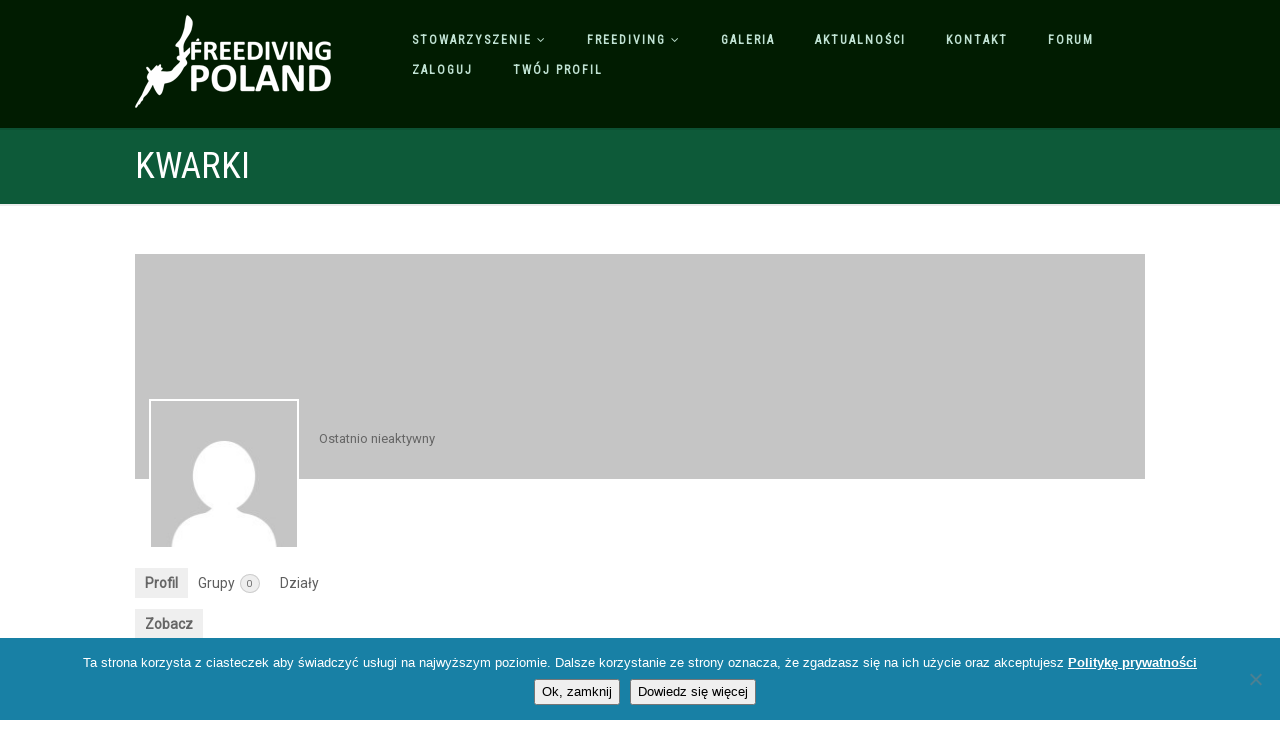

--- FILE ---
content_type: text/html; charset=UTF-8
request_url: https://freedivingpoland.org.pl/members/kwarki/
body_size: 16034
content:
<!DOCTYPE html>
<!--// OPEN HTML //-->
<html lang="pl-PL" class="no-js">

<head>
        <!--// SITE META //-->
    <meta charset="UTF-8" />
    <!-- Mobile Specific Metas
================================================== -->
                        <meta name="viewport" content="width=device-width, user-scalable=no, initial-scale=1.0, minimum-scale=1.0, maximum-scale=1.0">
                <meta name="format-detection" content="telephone=no">
        <!--// PINGBACK & FAVICON //-->
    <link rel="pingback" href="https://freedivingpoland.org.pl/xmlrpc.php" />
                <link rel="shortcut icon" href="https://freedivingpoland.org.pl/wp-content/uploads/2014/11/favicon.ico" />
                <link rel="apple-touch-icon-precomposed" href="https://freedivingpoland.org.pl/wp-content/themes/NativeChurch/assets/images/apple-iphone.png">        <link rel="apple-touch-icon-precomposed" sizes="114x114" href="https://freedivingpoland.org.pl/wp-content/themes/NativeChurch/assets/images/apple-iphone-retina.png">        <link rel="apple-touch-icon-precomposed" sizes="72x72" href="https://freedivingpoland.org.pl/wp-content/themes/NativeChurch/assets/images/apple-ipad.png">        <link rel="apple-touch-icon-precomposed" sizes="144x144" href="https://freedivingpoland.org.pl/wp-content/themes/NativeChurch/assets/images/apple-ipad-retina.png">        <title>kwarki &#8211; Stowarzyszenie Freediving Poland</title>
                        <script>
                            /* You can add more configuration options to webfontloader by previously defining the WebFontConfig with your options */
                            if ( typeof WebFontConfig === "undefined" ) {
                                WebFontConfig = new Object();
                            }
                            WebFontConfig['google'] = {families: ['Roboto', 'Roboto+Condensed', 'Volkhov&subset=latin-ext,latin']};

                            (function() {
                                var wf = document.createElement( 'script' );
                                wf.src = 'https://ajax.googleapis.com/ajax/libs/webfont/1.5.3/webfont.js';
                                wf.type = 'text/javascript';
                                wf.async = 'true';
                                var s = document.getElementsByTagName( 'script' )[0];
                                s.parentNode.insertBefore( wf, s );
                            })();
                        </script>
                        <meta name='robots' content='max-image-preview:large' />
<link rel='dns-prefetch' href='//s.w.org' />
<link rel="alternate" type="application/rss+xml" title="Stowarzyszenie Freediving Poland &raquo; Kanał z wpisami" href="https://freedivingpoland.org.pl/feed/" />
<link rel="alternate" type="application/rss+xml" title="Stowarzyszenie Freediving Poland &raquo; Kanał z komentarzami" href="https://freedivingpoland.org.pl/comments/feed/" />
<script type="text/javascript">
window._wpemojiSettings = {"baseUrl":"https:\/\/s.w.org\/images\/core\/emoji\/13.1.0\/72x72\/","ext":".png","svgUrl":"https:\/\/s.w.org\/images\/core\/emoji\/13.1.0\/svg\/","svgExt":".svg","source":{"concatemoji":"https:\/\/freedivingpoland.org.pl\/wp-includes\/js\/wp-emoji-release.min.js?ver=5.9.12"}};
/*! This file is auto-generated */
!function(e,a,t){var n,r,o,i=a.createElement("canvas"),p=i.getContext&&i.getContext("2d");function s(e,t){var a=String.fromCharCode;p.clearRect(0,0,i.width,i.height),p.fillText(a.apply(this,e),0,0);e=i.toDataURL();return p.clearRect(0,0,i.width,i.height),p.fillText(a.apply(this,t),0,0),e===i.toDataURL()}function c(e){var t=a.createElement("script");t.src=e,t.defer=t.type="text/javascript",a.getElementsByTagName("head")[0].appendChild(t)}for(o=Array("flag","emoji"),t.supports={everything:!0,everythingExceptFlag:!0},r=0;r<o.length;r++)t.supports[o[r]]=function(e){if(!p||!p.fillText)return!1;switch(p.textBaseline="top",p.font="600 32px Arial",e){case"flag":return s([127987,65039,8205,9895,65039],[127987,65039,8203,9895,65039])?!1:!s([55356,56826,55356,56819],[55356,56826,8203,55356,56819])&&!s([55356,57332,56128,56423,56128,56418,56128,56421,56128,56430,56128,56423,56128,56447],[55356,57332,8203,56128,56423,8203,56128,56418,8203,56128,56421,8203,56128,56430,8203,56128,56423,8203,56128,56447]);case"emoji":return!s([10084,65039,8205,55357,56613],[10084,65039,8203,55357,56613])}return!1}(o[r]),t.supports.everything=t.supports.everything&&t.supports[o[r]],"flag"!==o[r]&&(t.supports.everythingExceptFlag=t.supports.everythingExceptFlag&&t.supports[o[r]]);t.supports.everythingExceptFlag=t.supports.everythingExceptFlag&&!t.supports.flag,t.DOMReady=!1,t.readyCallback=function(){t.DOMReady=!0},t.supports.everything||(n=function(){t.readyCallback()},a.addEventListener?(a.addEventListener("DOMContentLoaded",n,!1),e.addEventListener("load",n,!1)):(e.attachEvent("onload",n),a.attachEvent("onreadystatechange",function(){"complete"===a.readyState&&t.readyCallback()})),(n=t.source||{}).concatemoji?c(n.concatemoji):n.wpemoji&&n.twemoji&&(c(n.twemoji),c(n.wpemoji)))}(window,document,window._wpemojiSettings);
</script>
<style type="text/css">
img.wp-smiley,
img.emoji {
	display: inline !important;
	border: none !important;
	box-shadow: none !important;
	height: 1em !important;
	width: 1em !important;
	margin: 0 0.07em !important;
	vertical-align: -0.1em !important;
	background: none !important;
	padding: 0 !important;
}
</style>
	<link rel='stylesheet' id='wp-block-library-css'  href='https://freedivingpoland.org.pl/wp-includes/css/dist/block-library/style.min.css?ver=5.9.12' type='text/css' media='all' />
<style id='bp-login-form-style-inline-css' type='text/css'>
.widget_bp_core_login_widget .bp-login-widget-user-avatar{float:left}.widget_bp_core_login_widget .bp-login-widget-user-links{margin-left:70px}#bp-login-widget-form label{display:block;font-weight:600;margin:15px 0 5px;width:auto}#bp-login-widget-form input[type=password],#bp-login-widget-form input[type=text]{background-color:#fafafa;border:1px solid #d6d6d6;border-radius:0;font:inherit;font-size:100%;padding:.5em;width:100%}#bp-login-widget-form .bp-login-widget-register-link,#bp-login-widget-form .login-submit{display:inline;width:-moz-fit-content;width:fit-content}#bp-login-widget-form .bp-login-widget-register-link{margin-left:1em}#bp-login-widget-form .bp-login-widget-register-link a{filter:invert(1)}#bp-login-widget-form .bp-login-widget-pwd-link{font-size:80%}

</style>
<style id='bp-member-style-inline-css' type='text/css'>
[data-type="bp/member"] input.components-placeholder__input{border:1px solid #757575;border-radius:2px;flex:1 1 auto;padding:6px 8px}.bp-block-member{position:relative}.bp-block-member .member-content{display:flex}.bp-block-member .user-nicename{display:block}.bp-block-member .user-nicename a{border:none;color:currentColor;text-decoration:none}.bp-block-member .bp-profile-button{width:100%}.bp-block-member .bp-profile-button a.button{bottom:10px;display:inline-block;margin:18px 0 0;position:absolute;right:0}.bp-block-member.has-cover .item-header-avatar,.bp-block-member.has-cover .member-content,.bp-block-member.has-cover .member-description{z-index:2}.bp-block-member.has-cover .member-content,.bp-block-member.has-cover .member-description{padding-top:75px}.bp-block-member.has-cover .bp-member-cover-image{background-color:#c5c5c5;background-position:top;background-repeat:no-repeat;background-size:cover;border:0;display:block;height:150px;left:0;margin:0;padding:0;position:absolute;top:0;width:100%;z-index:1}.bp-block-member img.avatar{height:auto;width:auto}.bp-block-member.avatar-none .item-header-avatar{display:none}.bp-block-member.avatar-none.has-cover{min-height:200px}.bp-block-member.avatar-full{min-height:150px}.bp-block-member.avatar-full .item-header-avatar{width:180px}.bp-block-member.avatar-thumb .member-content{align-items:center;min-height:50px}.bp-block-member.avatar-thumb .item-header-avatar{width:70px}.bp-block-member.avatar-full.has-cover{min-height:300px}.bp-block-member.avatar-full.has-cover .item-header-avatar{width:200px}.bp-block-member.avatar-full.has-cover img.avatar{background:hsla(0,0%,100%,.8);border:2px solid #fff;margin-left:20px}.bp-block-member.avatar-thumb.has-cover .item-header-avatar{padding-top:75px}.entry .entry-content .bp-block-member .user-nicename a{border:none;color:currentColor;text-decoration:none}

</style>
<style id='bp-members-style-inline-css' type='text/css'>
[data-type="bp/members"] .components-placeholder.is-appender{min-height:0}[data-type="bp/members"] .components-placeholder.is-appender .components-placeholder__label:empty{display:none}[data-type="bp/members"] .components-placeholder input.components-placeholder__input{border:1px solid #757575;border-radius:2px;flex:1 1 auto;padding:6px 8px}[data-type="bp/members"].avatar-none .member-description{width:calc(100% - 44px)}[data-type="bp/members"].avatar-full .member-description{width:calc(100% - 224px)}[data-type="bp/members"].avatar-thumb .member-description{width:calc(100% - 114px)}[data-type="bp/members"] .member-content{position:relative}[data-type="bp/members"] .member-content .is-right{position:absolute;right:2px;top:2px}[data-type="bp/members"] .columns-2 .member-content .member-description,[data-type="bp/members"] .columns-3 .member-content .member-description,[data-type="bp/members"] .columns-4 .member-content .member-description{padding-left:44px;width:calc(100% - 44px)}[data-type="bp/members"] .columns-3 .is-right{right:-10px}[data-type="bp/members"] .columns-4 .is-right{right:-50px}.bp-block-members.is-grid{display:flex;flex-wrap:wrap;padding:0}.bp-block-members.is-grid .member-content{margin:0 1.25em 1.25em 0;width:100%}@media(min-width:600px){.bp-block-members.columns-2 .member-content{width:calc(50% - .625em)}.bp-block-members.columns-2 .member-content:nth-child(2n){margin-right:0}.bp-block-members.columns-3 .member-content{width:calc(33.33333% - .83333em)}.bp-block-members.columns-3 .member-content:nth-child(3n){margin-right:0}.bp-block-members.columns-4 .member-content{width:calc(25% - .9375em)}.bp-block-members.columns-4 .member-content:nth-child(4n){margin-right:0}}.bp-block-members .member-content{display:flex;flex-direction:column;padding-bottom:1em;text-align:center}.bp-block-members .member-content .item-header-avatar,.bp-block-members .member-content .member-description{width:100%}.bp-block-members .member-content .item-header-avatar{margin:0 auto}.bp-block-members .member-content .item-header-avatar img.avatar{display:inline-block}@media(min-width:600px){.bp-block-members .member-content{flex-direction:row;text-align:left}.bp-block-members .member-content .item-header-avatar,.bp-block-members .member-content .member-description{width:auto}.bp-block-members .member-content .item-header-avatar{margin:0}}.bp-block-members .member-content .user-nicename{display:block}.bp-block-members .member-content .user-nicename a{border:none;color:currentColor;text-decoration:none}.bp-block-members .member-content time{color:#767676;display:block;font-size:80%}.bp-block-members.avatar-none .item-header-avatar{display:none}.bp-block-members.avatar-full{min-height:190px}.bp-block-members.avatar-full .item-header-avatar{width:180px}.bp-block-members.avatar-thumb .member-content{min-height:80px}.bp-block-members.avatar-thumb .item-header-avatar{width:70px}.bp-block-members.columns-2 .member-content,.bp-block-members.columns-3 .member-content,.bp-block-members.columns-4 .member-content{display:block;text-align:center}.bp-block-members.columns-2 .member-content .item-header-avatar,.bp-block-members.columns-3 .member-content .item-header-avatar,.bp-block-members.columns-4 .member-content .item-header-avatar{margin:0 auto}.bp-block-members img.avatar{height:auto;max-width:-moz-fit-content;max-width:fit-content;width:auto}.bp-block-members .member-content.has-activity{align-items:center}.bp-block-members .member-content.has-activity .item-header-avatar{padding-right:1em}.bp-block-members .member-content.has-activity .wp-block-quote{margin-bottom:0;text-align:left}.bp-block-members .member-content.has-activity .wp-block-quote cite a,.entry .entry-content .bp-block-members .user-nicename a{border:none;color:currentColor;text-decoration:none}

</style>
<style id='bp-dynamic-members-style-inline-css' type='text/css'>
.bp-dynamic-block-container .item-options{font-size:.5em;margin:0 0 1em;padding:1em 0}.bp-dynamic-block-container .item-options a.selected{font-weight:600}.bp-dynamic-block-container ul.item-list{list-style:none;margin:1em 0;padding-left:0}.bp-dynamic-block-container ul.item-list li{margin-bottom:1em}.bp-dynamic-block-container ul.item-list li:after,.bp-dynamic-block-container ul.item-list li:before{content:" ";display:table}.bp-dynamic-block-container ul.item-list li:after{clear:both}.bp-dynamic-block-container ul.item-list li .item-avatar{float:left;width:60px}.bp-dynamic-block-container ul.item-list li .item{margin-left:70px}

</style>
<style id='bp-online-members-style-inline-css' type='text/css'>
.widget_bp_core_whos_online_widget .avatar-block,[data-type="bp/online-members"] .avatar-block{display:flex;flex-flow:row wrap}.widget_bp_core_whos_online_widget .avatar-block img,[data-type="bp/online-members"] .avatar-block img{margin:.5em}

</style>
<style id='bp-active-members-style-inline-css' type='text/css'>
.widget_bp_core_recently_active_widget .avatar-block,[data-type="bp/active-members"] .avatar-block{display:flex;flex-flow:row wrap}.widget_bp_core_recently_active_widget .avatar-block img,[data-type="bp/active-members"] .avatar-block img{margin:.5em}

</style>
<style id='bp-group-style-inline-css' type='text/css'>
[data-type="bp/group"] input.components-placeholder__input{border:1px solid #757575;border-radius:2px;flex:1 1 auto;padding:6px 8px}.bp-block-group{position:relative}.bp-block-group .group-content{display:flex}.bp-block-group .group-description{width:100%}.bp-block-group .group-description-content{margin-bottom:18px;width:100%}.bp-block-group .bp-profile-button{overflow:hidden;width:100%}.bp-block-group .bp-profile-button a.button{margin:18px 0 0}.bp-block-group.has-cover .group-content,.bp-block-group.has-cover .group-description,.bp-block-group.has-cover .item-header-avatar{z-index:2}.bp-block-group.has-cover .group-content,.bp-block-group.has-cover .group-description{padding-top:75px}.bp-block-group.has-cover .bp-group-cover-image{background-color:#c5c5c5;background-position:top;background-repeat:no-repeat;background-size:cover;border:0;display:block;height:150px;left:0;margin:0;padding:0;position:absolute;top:0;width:100%;z-index:1}.bp-block-group img.avatar{height:auto;width:auto}.bp-block-group.avatar-none .item-header-avatar{display:none}.bp-block-group.avatar-full{min-height:150px}.bp-block-group.avatar-full .item-header-avatar{width:180px}.bp-block-group.avatar-full .group-description{padding-left:35px}.bp-block-group.avatar-thumb .item-header-avatar{width:70px}.bp-block-group.avatar-thumb .item-header-avatar img.avatar{margin-top:15px}.bp-block-group.avatar-none.has-cover{min-height:200px}.bp-block-group.avatar-none.has-cover .item-header-avatar{padding-top:75px}.bp-block-group.avatar-full.has-cover{min-height:300px}.bp-block-group.avatar-full.has-cover .item-header-avatar{width:200px}.bp-block-group.avatar-full.has-cover img.avatar{background:hsla(0,0%,100%,.8);border:2px solid #fff;margin-left:20px}.bp-block-group.avatar-thumb:not(.has-description) .group-content{align-items:center;min-height:50px}.bp-block-group.avatar-thumb.has-cover .item-header-avatar{padding-top:75px}.bp-block-group.has-description .bp-profile-button a.button{display:block;float:right}

</style>
<style id='bp-groups-style-inline-css' type='text/css'>
[data-type="bp/groups"] .components-placeholder.is-appender{min-height:0}[data-type="bp/groups"] .components-placeholder.is-appender .components-placeholder__label:empty{display:none}[data-type="bp/groups"] .components-placeholder input.components-placeholder__input{border:1px solid #757575;border-radius:2px;flex:1 1 auto;padding:6px 8px}[data-type="bp/groups"].avatar-none .group-description{width:calc(100% - 44px)}[data-type="bp/groups"].avatar-full .group-description{width:calc(100% - 224px)}[data-type="bp/groups"].avatar-thumb .group-description{width:calc(100% - 114px)}[data-type="bp/groups"] .group-content{position:relative}[data-type="bp/groups"] .group-content .is-right{position:absolute;right:2px;top:2px}[data-type="bp/groups"] .columns-2 .group-content .group-description,[data-type="bp/groups"] .columns-3 .group-content .group-description,[data-type="bp/groups"] .columns-4 .group-content .group-description{padding-left:44px;width:calc(100% - 44px)}[data-type="bp/groups"] .columns-3 .is-right{right:-10px}[data-type="bp/groups"] .columns-4 .is-right{right:-50px}.bp-block-groups.is-grid{display:flex;flex-wrap:wrap;padding:0}.bp-block-groups.is-grid .group-content{margin:0 1.25em 1.25em 0;width:100%}@media(min-width:600px){.bp-block-groups.columns-2 .group-content{width:calc(50% - .625em)}.bp-block-groups.columns-2 .group-content:nth-child(2n){margin-right:0}.bp-block-groups.columns-3 .group-content{width:calc(33.33333% - .83333em)}.bp-block-groups.columns-3 .group-content:nth-child(3n){margin-right:0}.bp-block-groups.columns-4 .group-content{width:calc(25% - .9375em)}.bp-block-groups.columns-4 .group-content:nth-child(4n){margin-right:0}}.bp-block-groups .group-content{display:flex;flex-direction:column;padding-bottom:1em;text-align:center}.bp-block-groups .group-content .group-description,.bp-block-groups .group-content .item-header-avatar{width:100%}.bp-block-groups .group-content .item-header-avatar{margin:0 auto}.bp-block-groups .group-content .item-header-avatar img.avatar{display:inline-block}@media(min-width:600px){.bp-block-groups .group-content{flex-direction:row;text-align:left}.bp-block-groups .group-content .group-description,.bp-block-groups .group-content .item-header-avatar{width:auto}.bp-block-groups .group-content .item-header-avatar{margin:0}}.bp-block-groups .group-content time{color:#767676;display:block;font-size:80%}.bp-block-groups.avatar-none .item-header-avatar{display:none}.bp-block-groups.avatar-full{min-height:190px}.bp-block-groups.avatar-full .item-header-avatar{width:180px}.bp-block-groups.avatar-thumb .group-content{min-height:80px}.bp-block-groups.avatar-thumb .item-header-avatar{width:70px}.bp-block-groups.columns-2 .group-content,.bp-block-groups.columns-3 .group-content,.bp-block-groups.columns-4 .group-content{display:block;text-align:center}.bp-block-groups.columns-2 .group-content .item-header-avatar,.bp-block-groups.columns-3 .group-content .item-header-avatar,.bp-block-groups.columns-4 .group-content .item-header-avatar{margin:0 auto}.bp-block-groups img.avatar{height:auto;max-width:-moz-fit-content;max-width:fit-content;width:auto}.bp-block-groups .member-content.has-description{align-items:center}.bp-block-groups .member-content.has-description .item-header-avatar{padding-right:1em}.bp-block-groups .member-content.has-description .group-description-content{margin-bottom:0;text-align:left}

</style>
<style id='bp-dynamic-groups-style-inline-css' type='text/css'>
.bp-dynamic-block-container .item-options{font-size:.5em;margin:0 0 1em;padding:1em 0}.bp-dynamic-block-container .item-options a.selected{font-weight:600}.bp-dynamic-block-container ul.item-list{list-style:none;margin:1em 0;padding-left:0}.bp-dynamic-block-container ul.item-list li{margin-bottom:1em}.bp-dynamic-block-container ul.item-list li:after,.bp-dynamic-block-container ul.item-list li:before{content:" ";display:table}.bp-dynamic-block-container ul.item-list li:after{clear:both}.bp-dynamic-block-container ul.item-list li .item-avatar{float:left;width:60px}.bp-dynamic-block-container ul.item-list li .item{margin-left:70px}

</style>
<style id='global-styles-inline-css' type='text/css'>
body{--wp--preset--color--black: #000000;--wp--preset--color--cyan-bluish-gray: #abb8c3;--wp--preset--color--white: #ffffff;--wp--preset--color--pale-pink: #f78da7;--wp--preset--color--vivid-red: #cf2e2e;--wp--preset--color--luminous-vivid-orange: #ff6900;--wp--preset--color--luminous-vivid-amber: #fcb900;--wp--preset--color--light-green-cyan: #7bdcb5;--wp--preset--color--vivid-green-cyan: #00d084;--wp--preset--color--pale-cyan-blue: #8ed1fc;--wp--preset--color--vivid-cyan-blue: #0693e3;--wp--preset--color--vivid-purple: #9b51e0;--wp--preset--gradient--vivid-cyan-blue-to-vivid-purple: linear-gradient(135deg,rgba(6,147,227,1) 0%,rgb(155,81,224) 100%);--wp--preset--gradient--light-green-cyan-to-vivid-green-cyan: linear-gradient(135deg,rgb(122,220,180) 0%,rgb(0,208,130) 100%);--wp--preset--gradient--luminous-vivid-amber-to-luminous-vivid-orange: linear-gradient(135deg,rgba(252,185,0,1) 0%,rgba(255,105,0,1) 100%);--wp--preset--gradient--luminous-vivid-orange-to-vivid-red: linear-gradient(135deg,rgba(255,105,0,1) 0%,rgb(207,46,46) 100%);--wp--preset--gradient--very-light-gray-to-cyan-bluish-gray: linear-gradient(135deg,rgb(238,238,238) 0%,rgb(169,184,195) 100%);--wp--preset--gradient--cool-to-warm-spectrum: linear-gradient(135deg,rgb(74,234,220) 0%,rgb(151,120,209) 20%,rgb(207,42,186) 40%,rgb(238,44,130) 60%,rgb(251,105,98) 80%,rgb(254,248,76) 100%);--wp--preset--gradient--blush-light-purple: linear-gradient(135deg,rgb(255,206,236) 0%,rgb(152,150,240) 100%);--wp--preset--gradient--blush-bordeaux: linear-gradient(135deg,rgb(254,205,165) 0%,rgb(254,45,45) 50%,rgb(107,0,62) 100%);--wp--preset--gradient--luminous-dusk: linear-gradient(135deg,rgb(255,203,112) 0%,rgb(199,81,192) 50%,rgb(65,88,208) 100%);--wp--preset--gradient--pale-ocean: linear-gradient(135deg,rgb(255,245,203) 0%,rgb(182,227,212) 50%,rgb(51,167,181) 100%);--wp--preset--gradient--electric-grass: linear-gradient(135deg,rgb(202,248,128) 0%,rgb(113,206,126) 100%);--wp--preset--gradient--midnight: linear-gradient(135deg,rgb(2,3,129) 0%,rgb(40,116,252) 100%);--wp--preset--duotone--dark-grayscale: url('#wp-duotone-dark-grayscale');--wp--preset--duotone--grayscale: url('#wp-duotone-grayscale');--wp--preset--duotone--purple-yellow: url('#wp-duotone-purple-yellow');--wp--preset--duotone--blue-red: url('#wp-duotone-blue-red');--wp--preset--duotone--midnight: url('#wp-duotone-midnight');--wp--preset--duotone--magenta-yellow: url('#wp-duotone-magenta-yellow');--wp--preset--duotone--purple-green: url('#wp-duotone-purple-green');--wp--preset--duotone--blue-orange: url('#wp-duotone-blue-orange');--wp--preset--font-size--small: 13px;--wp--preset--font-size--medium: 20px;--wp--preset--font-size--large: 36px;--wp--preset--font-size--x-large: 42px;}.has-black-color{color: var(--wp--preset--color--black) !important;}.has-cyan-bluish-gray-color{color: var(--wp--preset--color--cyan-bluish-gray) !important;}.has-white-color{color: var(--wp--preset--color--white) !important;}.has-pale-pink-color{color: var(--wp--preset--color--pale-pink) !important;}.has-vivid-red-color{color: var(--wp--preset--color--vivid-red) !important;}.has-luminous-vivid-orange-color{color: var(--wp--preset--color--luminous-vivid-orange) !important;}.has-luminous-vivid-amber-color{color: var(--wp--preset--color--luminous-vivid-amber) !important;}.has-light-green-cyan-color{color: var(--wp--preset--color--light-green-cyan) !important;}.has-vivid-green-cyan-color{color: var(--wp--preset--color--vivid-green-cyan) !important;}.has-pale-cyan-blue-color{color: var(--wp--preset--color--pale-cyan-blue) !important;}.has-vivid-cyan-blue-color{color: var(--wp--preset--color--vivid-cyan-blue) !important;}.has-vivid-purple-color{color: var(--wp--preset--color--vivid-purple) !important;}.has-black-background-color{background-color: var(--wp--preset--color--black) !important;}.has-cyan-bluish-gray-background-color{background-color: var(--wp--preset--color--cyan-bluish-gray) !important;}.has-white-background-color{background-color: var(--wp--preset--color--white) !important;}.has-pale-pink-background-color{background-color: var(--wp--preset--color--pale-pink) !important;}.has-vivid-red-background-color{background-color: var(--wp--preset--color--vivid-red) !important;}.has-luminous-vivid-orange-background-color{background-color: var(--wp--preset--color--luminous-vivid-orange) !important;}.has-luminous-vivid-amber-background-color{background-color: var(--wp--preset--color--luminous-vivid-amber) !important;}.has-light-green-cyan-background-color{background-color: var(--wp--preset--color--light-green-cyan) !important;}.has-vivid-green-cyan-background-color{background-color: var(--wp--preset--color--vivid-green-cyan) !important;}.has-pale-cyan-blue-background-color{background-color: var(--wp--preset--color--pale-cyan-blue) !important;}.has-vivid-cyan-blue-background-color{background-color: var(--wp--preset--color--vivid-cyan-blue) !important;}.has-vivid-purple-background-color{background-color: var(--wp--preset--color--vivid-purple) !important;}.has-black-border-color{border-color: var(--wp--preset--color--black) !important;}.has-cyan-bluish-gray-border-color{border-color: var(--wp--preset--color--cyan-bluish-gray) !important;}.has-white-border-color{border-color: var(--wp--preset--color--white) !important;}.has-pale-pink-border-color{border-color: var(--wp--preset--color--pale-pink) !important;}.has-vivid-red-border-color{border-color: var(--wp--preset--color--vivid-red) !important;}.has-luminous-vivid-orange-border-color{border-color: var(--wp--preset--color--luminous-vivid-orange) !important;}.has-luminous-vivid-amber-border-color{border-color: var(--wp--preset--color--luminous-vivid-amber) !important;}.has-light-green-cyan-border-color{border-color: var(--wp--preset--color--light-green-cyan) !important;}.has-vivid-green-cyan-border-color{border-color: var(--wp--preset--color--vivid-green-cyan) !important;}.has-pale-cyan-blue-border-color{border-color: var(--wp--preset--color--pale-cyan-blue) !important;}.has-vivid-cyan-blue-border-color{border-color: var(--wp--preset--color--vivid-cyan-blue) !important;}.has-vivid-purple-border-color{border-color: var(--wp--preset--color--vivid-purple) !important;}.has-vivid-cyan-blue-to-vivid-purple-gradient-background{background: var(--wp--preset--gradient--vivid-cyan-blue-to-vivid-purple) !important;}.has-light-green-cyan-to-vivid-green-cyan-gradient-background{background: var(--wp--preset--gradient--light-green-cyan-to-vivid-green-cyan) !important;}.has-luminous-vivid-amber-to-luminous-vivid-orange-gradient-background{background: var(--wp--preset--gradient--luminous-vivid-amber-to-luminous-vivid-orange) !important;}.has-luminous-vivid-orange-to-vivid-red-gradient-background{background: var(--wp--preset--gradient--luminous-vivid-orange-to-vivid-red) !important;}.has-very-light-gray-to-cyan-bluish-gray-gradient-background{background: var(--wp--preset--gradient--very-light-gray-to-cyan-bluish-gray) !important;}.has-cool-to-warm-spectrum-gradient-background{background: var(--wp--preset--gradient--cool-to-warm-spectrum) !important;}.has-blush-light-purple-gradient-background{background: var(--wp--preset--gradient--blush-light-purple) !important;}.has-blush-bordeaux-gradient-background{background: var(--wp--preset--gradient--blush-bordeaux) !important;}.has-luminous-dusk-gradient-background{background: var(--wp--preset--gradient--luminous-dusk) !important;}.has-pale-ocean-gradient-background{background: var(--wp--preset--gradient--pale-ocean) !important;}.has-electric-grass-gradient-background{background: var(--wp--preset--gradient--electric-grass) !important;}.has-midnight-gradient-background{background: var(--wp--preset--gradient--midnight) !important;}.has-small-font-size{font-size: var(--wp--preset--font-size--small) !important;}.has-medium-font-size{font-size: var(--wp--preset--font-size--medium) !important;}.has-large-font-size{font-size: var(--wp--preset--font-size--large) !important;}.has-x-large-font-size{font-size: var(--wp--preset--font-size--x-large) !important;}
</style>
<link rel='stylesheet' id='bbp-default-css'  href='https://freedivingpoland.org.pl/wp-content/plugins/bbpress/templates/default/css/bbpress.min.css?ver=2.6.9' type='text/css' media='all' />
<link rel='stylesheet' id='b3p_signature_css-css'  href='https://freedivingpoland.org.pl/wp-content/plugins/better-bbpress-signature/css/bbpress-signature.css?ver=1.0' type='text/css' media='' />
<link rel='stylesheet' id='bp-tooltips-css'  href='https://freedivingpoland.org.pl/wp-content/plugins/buddypress/bp-core/css/bp-tooltips.min.css?ver=12.5.1' type='text/css' media='all' />
<link rel='stylesheet' id='bp-legacy-css-css'  href='https://freedivingpoland.org.pl/wp-content/plugins/buddypress/bp-templates/bp-legacy/css/buddypress.min.css?ver=12.5.1' type='text/css' media='screen' />
<style id='bp-legacy-css-inline-css' type='text/css'>

		/* Cover image */
		#buddypress #header-cover-image {
			height: 225px;
			
		}

		#buddypress #create-group-form #header-cover-image {
			margin: 1em 0;
			position: relative;
		}

		.bp-user #buddypress #item-header {
			padding-top: 0;
		}

		#buddypress #item-header-cover-image #item-header-avatar {
			margin-top: 145px;
			float: left;
			overflow: visible;
			width: auto;
		}

		#buddypress div#item-header #item-header-cover-image #item-header-content {
			clear: both;
			float: left;
			margin-left: 170px;
			margin-top: -140px;
			width: auto;
		}

		body.single-item.groups #buddypress div#item-header #item-header-cover-image #item-header-content,
		body.single-item.groups #buddypress div#item-header #item-header-cover-image #item-actions {
			clear: none;
			margin-top: 225px;
			margin-left: 0;
			max-width: 50%;
		}

		body.single-item.groups #buddypress div#item-header #item-header-cover-image #item-actions {
			max-width: 20%;
			padding-top: 20px;
		}

		

		#buddypress div#item-header-cover-image .user-nicename a,
		#buddypress div#item-header-cover-image .user-nicename {
			font-size: 200%;
			color: #fff;
			margin: 0 0 0.6em;
			text-rendering: optimizelegibility;
			text-shadow: 0 0 3px rgba( 0, 0, 0, 0.8 );
		}

		#buddypress #item-header-cover-image #item-header-avatar img.avatar {
			background: rgba( 255, 255, 255, 0.8 );
			border: solid 2px #fff;
		}

		#buddypress #item-header-cover-image #item-header-avatar a {
			border: 0;
			text-decoration: none;
		}

		#buddypress #item-header-cover-image #item-buttons {
			margin: 0 0 10px;
			padding: 0 0 5px;
		}

		#buddypress #item-header-cover-image #item-buttons:after {
			clear: both;
			content: "";
			display: table;
		}

		@media screen and (max-width: 782px) {
			#buddypress #item-header-cover-image #item-header-avatar,
			.bp-user #buddypress #item-header #item-header-cover-image #item-header-avatar,
			#buddypress div#item-header #item-header-cover-image #item-header-content {
				width: 100%;
				text-align: center;
			}

			#buddypress #item-header-cover-image #item-header-avatar a {
				display: inline-block;
			}

			#buddypress #item-header-cover-image #item-header-avatar img {
				margin: 0;
			}

			#buddypress div#item-header #item-header-cover-image #item-header-content,
			body.single-item.groups #buddypress div#item-header #item-header-cover-image #item-header-content,
			body.single-item.groups #buddypress div#item-header #item-header-cover-image #item-actions {
				margin: 0;
			}

			body.single-item.groups #buddypress div#item-header #item-header-cover-image #item-header-content,
			body.single-item.groups #buddypress div#item-header #item-header-cover-image #item-actions {
				max-width: 100%;
			}

			#buddypress div#item-header-cover-image h2 a,
			#buddypress div#item-header-cover-image h2 {
				color: inherit;
				text-shadow: none;
				margin: 25px 0 0;
				font-size: 200%;
			}

			#buddypress #item-header-cover-image #item-buttons div {
				float: none;
				display: inline-block;
			}

			#buddypress #item-header-cover-image #item-buttons:before {
				content: "";
			}

			#buddypress #item-header-cover-image #item-buttons {
				margin: 5px 0;
			}
		}
	
</style>
<link rel='stylesheet' id='cookie-notice-front-css'  href='https://freedivingpoland.org.pl/wp-content/plugins/cookie-notice/css/front.min.css?ver=2.5.7' type='text/css' media='all' />
<link rel='stylesheet' id='theme-my-login-css'  href='https://freedivingpoland.org.pl/wp-content/plugins/theme-my-login/assets/styles/theme-my-login.min.css?ver=7.1.12' type='text/css' media='all' />
<link rel='stylesheet' id='ppress-frontend-css'  href='https://freedivingpoland.org.pl/wp-content/plugins/wp-user-avatar/assets/css/frontend.min.css?ver=4.15.21' type='text/css' media='all' />
<link rel='stylesheet' id='ppress-flatpickr-css'  href='https://freedivingpoland.org.pl/wp-content/plugins/wp-user-avatar/assets/flatpickr/flatpickr.min.css?ver=4.15.21' type='text/css' media='all' />
<link rel='stylesheet' id='ppress-select2-css'  href='https://freedivingpoland.org.pl/wp-content/plugins/wp-user-avatar/assets/select2/select2.min.css?ver=5.9.12' type='text/css' media='all' />
<link rel='stylesheet' id='imic_bootstrap-css'  href='https://freedivingpoland.org.pl/wp-content/themes/NativeChurch/assets/css/bootstrap.css?ver=1.0' type='text/css' media='all' />
<link rel='stylesheet' id='nativechurch-parent-style-css'  href='https://freedivingpoland.org.pl/wp-content/themes/NativeChurch/style.css?ver=5.9.12' type='text/css' media='all' />
<link rel='stylesheet' id='gdbto-front-css'  href='https://freedivingpoland.org.pl/wp-content/plugins/gd-bbpress-tools/css/front.min.css?ver=3.5.3_b2450_free' type='text/css' media='all' />
<link rel='stylesheet' id='gdatt-attachments-css'  href='https://freedivingpoland.org.pl/wp-content/plugins/gd-bbpress-attachments/css/front.min.css?ver=4.7.3_b2580_free' type='text/css' media='all' />
<link rel='stylesheet' id='imic_fontawesome-css'  href='https://freedivingpoland.org.pl/wp-content/themes/NativeChurch/assets/css/font-awesome.css?ver=1.0' type='text/css' media='all' />
<link rel='stylesheet' id='imic_animations-css'  href='https://freedivingpoland.org.pl/wp-content/themes/NativeChurch/assets/css/animations.css?ver=1.0' type='text/css' media='all' />
<link rel='stylesheet' id='imic_mediaelementplayer-css'  href='https://freedivingpoland.org.pl/wp-content/themes/NativeChurch/assets/vendor/mediaelement/mediaelementplayer.css?ver=1.0' type='text/css' media='all' />
<link rel='stylesheet' id='imic_main-css'  href='https://freedivingpoland.org.pl/wp-content/themes/NativeChurch-child/style.css?ver=1.0' type='text/css' media='all' />
<link rel='stylesheet' id='imic_prettyPhoto-css'  href='https://freedivingpoland.org.pl/wp-content/themes/NativeChurch/assets/vendor/prettyphoto/css/prettyPhoto.css?ver=1.0' type='text/css' media='all' />
<link rel='stylesheet' id='imic_fullcalendar_css-css'  href='https://freedivingpoland.org.pl/wp-content/themes/NativeChurch/assets/vendor/fullcalendar/fullcalendar.min.css?ver=1.0' type='text/css' media='all' />
<link rel='stylesheet' id='imic_fullcalendar_print-css'  href='https://freedivingpoland.org.pl/wp-content/themes/NativeChurch/assets/vendor/fullcalendar/fullcalendar.print.css?ver=1.0' type='text/css' media='print' />
<script type='text/javascript' src='https://freedivingpoland.org.pl/wp-includes/js/jquery/jquery.min.js?ver=3.6.0' id='jquery-core-js'></script>
<script type='text/javascript' src='https://freedivingpoland.org.pl/wp-includes/js/jquery/jquery-migrate.min.js?ver=3.3.2' id='jquery-migrate-js'></script>
<script type='text/javascript' id='ajax-login-script-js-extra'>
/* <![CDATA[ */
var ajax_login_object = {"ajaxurl":"https:\/\/freedivingpoland.org.pl\/wp-admin\/admin-ajax.php","loadingmessage":"Sending user info, please wait..."};
/* ]]> */
</script>
<script type='text/javascript' src='https://freedivingpoland.org.pl/wp-content/themes/NativeChurch/assets/js/ajax-login-script.js?ver=5.9.12' id='ajax-login-script-js'></script>
<script type='text/javascript' id='bp-confirm-js-extra'>
/* <![CDATA[ */
var BP_Confirm = {"are_you_sure":"Czy na pewno?"};
/* ]]> */
</script>
<script type='text/javascript' src='https://freedivingpoland.org.pl/wp-content/plugins/buddypress/bp-core/js/confirm.min.js?ver=12.5.1' id='bp-confirm-js'></script>
<script type='text/javascript' src='https://freedivingpoland.org.pl/wp-content/plugins/buddypress/bp-core/js/jquery-query.min.js?ver=12.5.1' id='bp-jquery-query-js'></script>
<script type='text/javascript' src='https://freedivingpoland.org.pl/wp-content/plugins/buddypress/bp-core/js/vendor/jquery-cookie.min.js?ver=12.5.1' id='bp-jquery-cookie-js'></script>
<script type='text/javascript' src='https://freedivingpoland.org.pl/wp-content/plugins/buddypress/bp-core/js/vendor/jquery-scroll-to.min.js?ver=12.5.1' id='bp-jquery-scroll-to-js'></script>
<script type='text/javascript' id='bp-legacy-js-js-extra'>
/* <![CDATA[ */
var BP_DTheme = {"accepted":"Zaakceptowano","close":"Zamknij","comments":"komentarze","leave_group_confirm":"Czy jeste\u015b pewien, \u017ce chcesz opu\u015bci\u0107 t\u0119 grup\u0119?","mark_as_fav":"Ulubione","my_favs":"Moje ulubione","rejected":"Odrzucono","remove_fav":"\ufeffUsu\u0144 ulubione","show_all":"Poka\u017c wszystko","show_all_comments":"Poka\u017c wszystkie komentarze w tym w\u0105tku","show_x_comments":"Poka\u017c wszystkie komentarze (%d)","unsaved_changes":"W Twoim profilu s\u0105 niezapisane zmiany. Je\u015bli opu\u015bcisz t\u0119 stron\u0119 zostan\u0105 utracone.","view":"Zobacz","store_filter_settings":""};
/* ]]> */
</script>
<script type='text/javascript' src='https://freedivingpoland.org.pl/wp-content/plugins/buddypress/bp-templates/bp-legacy/js/buddypress.min.js?ver=12.5.1' id='bp-legacy-js-js'></script>
<script type='text/javascript' src='https://freedivingpoland.org.pl/wp-content/plugins/wp-user-avatar/assets/flatpickr/flatpickr.min.js?ver=4.15.21' id='ppress-flatpickr-js'></script>
<script type='text/javascript' src='https://freedivingpoland.org.pl/wp-content/plugins/wp-user-avatar/assets/select2/select2.min.js?ver=4.15.21' id='ppress-select2-js'></script>
<script type='text/javascript' src='https://freedivingpoland.org.pl/wp-content/themes/NativeChurch/assets/js/modernizr.js?ver=jquery' id='imic_jquery_modernizr-js'></script>
<link rel="https://api.w.org/" href="https://freedivingpoland.org.pl/wp-json/" /><link rel="alternate" type="application/json" href="https://freedivingpoland.org.pl/wp-json/wp/v2/buddypress/1478" /><link rel="EditURI" type="application/rsd+xml" title="RSD" href="https://freedivingpoland.org.pl/xmlrpc.php?rsd" />
<link rel="wlwmanifest" type="application/wlwmanifest+xml" href="https://freedivingpoland.org.pl/wp-includes/wlwmanifest.xml" /> 
<meta name="generator" content="WordPress 5.9.12" />
<link rel='shortlink' href='https://freedivingpoland.org.pl/?p=1478' />
<link rel="alternate" type="application/json+oembed" href="https://freedivingpoland.org.pl/wp-json/oembed/1.0/embed?url" />
<link rel="alternate" type="text/xml+oembed" href="https://freedivingpoland.org.pl/wp-json/oembed/1.0/embed?url&#038;format=xml" />

	<script type="text/javascript">var ajaxurl = 'https://freedivingpoland.org.pl/wp-admin/admin-ajax.php';</script>

<script>(function(i,s,o,g,r,a,m){i['GoogleAnalyticsObject']=r;i[r]=i[r]||function(){
  (i[r].q=i[r].q||[]).push(arguments)},i[r].l=1*new Date();a=s.createElement(o),
  m=s.getElementsByTagName(o)[0];a.async=1;a.src=g;m.parentNode.insertBefore(a,m)
  })(window,document,'script','//www.google-analytics.com/analytics.js','ga');

  ga('create', 'UA-18908024-10', 'auto');
  ga('send', 'pageview');</script><style type="text/css">
.text-primary, .btn-primary .badge, .btn-link,a.list-group-item.active > .badge,.nav-pills > .active > a > .badge, p.drop-caps:first-letter, .accent-color, .events-listing .event-detail h4 a, .featured-sermon h4 a, .page-header h1, .post-more, ul.nav-list-primary > li a:hover, .widget_recent_comments a, .navigation .megamenu-container .megamenu-sub-title, .woocommerce div.product span.price, .woocommerce div.product p.price, .woocommerce #content div.product span.price, .woocommerce #content div.product p.price, .woocommerce-page div.product span.price, .woocommerce-page div.product p.price, .woocommerce-page #content div.product span.price, .woocommerce-page #content div.product p.price, .woocommerce ul.products li.product .price, .woocommerce-page ul.products li.product .price, .cause-item .progress-label, .payment-to-cause a, .event-ticket h4, .event-ticket .ticket-ico{color:#0d5a39;}a:hover{color:#0d5a39;}.events-listing .event-detail h4 a:hover, .featured-sermon h4 a:hover, .featured-gallery p, .post-more:hover, .widget_recent_comments a:hover{opacity:.9}p.drop-caps.secondary:first-letter, .accent-bg, .fa.accent-color, .btn-primary,.btn-primary.disabled,.btn-primary[disabled],fieldset[disabled] .btn-primary,.btn-primary.disabled:hover,.btn-primary[disabled]:hover,fieldset[disabled] .btn-primary:hover,.btn-primary.disabled:focus,.btn-primary[disabled]:focus,fieldset[disabled] .btn-primary:focus,.btn-primary.disabled:active,.btn-primary[disabled]:active,fieldset[disabled] .btn-primary:active,.btn-primary.disabled.active,.btn-primary[disabled].active,fieldset[disabled] .btn-primary.active,.dropdown-menu > .active > a,.dropdown-menu > .active > a:hover,.dropdown-menu > .active > a:focus,.nav-pills > li.active > a,.nav-pills > li.active > a:hover, .nav-pills > li.active > a:focus,.pagination > .active > a,.pagination > .active > span,.pagination > .active > a:hover,.pagination > .active > span:hover,.pagination > .active > a:focus,.pagination > .active > span:focus,.label-primary,.progress-bar,a.list-group-item.active,a.list-group-item.active:hover,a.list-group-item.active:focus,.panel-primary > .panel-heading, .carousel-indicators .active, .owl-theme .owl-controls .owl-page.active span, .owl-theme .owl-controls.clickable .owl-page:hover span, hr.sm, .flex-control-nav a:hover, .flex-control-nav a.flex-active, .title-note, .timer-col #days, .featured-block strong, .featured-gallery, .nav-backed-header, .next-prev-nav a, .event-description .panel-heading, .media-box .media-box-wrapper, .staff-item .social-icons a, .accordion-heading .accordion-toggle.active, .accordion-heading:hover .accordion-toggle, .accordion-heading:hover .accordion-toggle.inactive, .nav-tabs li a:hover, .nav-tabs li a:active, .nav-tabs li.active a, .site-header .social-icons a, .timeline > li > .timeline-badge, .header-style3 .toprow, .featured-star, .featured-event-time,.goingon-events-floater-inner, .ticket-cost, .bbp-search-form input[type="submit"]:hover{background-color: #0d5a39;}.fc-event{background-color: #0d5a39;}.mejs-controls .mejs-time-rail .mejs-time-loaded, p.demo_store, .woocommerce a.button.alt, .woocommerce button.button.alt, .woocommerce input.button.alt, .woocommerce #respond input#submit.alt, .woocommerce #content input.button.alt, .woocommerce-page a.button.alt, .woocommerce-page button.button.alt, .woocommerce-page input.button.alt, .woocommerce-page #respond input#submit.alt, .woocommerce-page #content input.button.alt, .woocommerce span.onsale, .woocommerce-page span.onsale, .wpcf7-form .wpcf7-submit, .woocommerce .widget_price_filter .ui-slider .ui-slider-handle, .woocommerce-page .widget_price_filter .ui-slider .ui-slider-handle, .woocommerce .widget_layered_nav ul li.chosen a, .woocommerce-page .widget_layered_nav ul li.chosen a{background: #0d5a39;}.share-buttons.share-buttons-tc > li > a{background: . $customColor . !important;}.btn-primary:hover,.btn-primary:focus,.btn-primary:active,.btn-primary.active,.open .dropdown-toggle.btn-primary, .next-prev-nav a:hover, .staff-item .social-icons a:hover, .site-header .social-icons a:hover, .woocommerce a.button.alt:hover, .woocommerce button.button.alt:hover, .woocommerce input.button.alt:hover, .woocommerce #respond input#submit.alt:hover, .woocommerce #content input.button.alt:hover, .woocommerce-page a.button.alt:hover, .woocommerce-page button.button.alt:hover, .woocommerce-page input.button.alt:hover, .woocommerce-page #respond input#submit.alt:hover, .woocommerce-page #content input.button.alt:hover, .woocommerce a.button.alt:active, .woocommerce button.button.alt:active, .woocommerce input.button.alt:active, .woocommerce #respond input#submit.alt:active, .woocommerce #content input.button.alt:active, .woocommerce-page a.button.alt:active, .woocommerce-page button.button.alt:active, .woocommerce-page input.button.alt:active, .woocommerce-page #respond input#submit.alt:active, .woocommerce-page #content input.button.alt:active, .wpcf7-form .wpcf7-submit{background: #0d5a39;opacity:.9}.woocommerce .woocommerce-info, .woocommerce-page .woocommerce-info, .woocommerce .woocommerce-message, .woocommerce-page .woocommerce-message{border-top-color: #0d5a39;}.nav .open > a,.nav .open > a:hover,.nav .open > a:focus,.pagination > .active > a,.pagination > .active > span,.pagination > .active > a:hover,.pagination > .active > span:hover,.pagination > .active > a:focus,.pagination > .active > span:focus,a.thumbnail:hover,a.thumbnail:focus,a.thumbnail.active,a.list-group-item.active,a.list-group-item.active:hover,a.list-group-item.active:focus,.panel-primary,.panel-primary > .panel-heading, .fc-events, .event-ticket-left .ticket-handle{border-color:#0d5a39;}.fc-event{border-color:#0d5a39;}.panel-primary > .panel-heading + .panel-collapse .panel-body{border-top-color:#0d5a39;}.panel-primary > .panel-footer + .panel-collapse .panel-body{border-bottom-color:#0d5a39;}blockquote{border-left-color:#0d5a39;}@media (min-width:1200px){.container{width:1040px;} .navigation{width:1010px}}
		body.boxed .body{max-width:1080px}
		@media (min-width: 1200px) {body.boxed .body .site-header, body.boxed .body .main-menu-wrapper{width:1080px;}}.recurring-info-icon{display:inline-block;}.event-detail h4 a[href^="https://www.google"]:before, .events-grid .grid-content h3 a[href^="https://www.google"]:before, h3.timeline-title a[href^="https://www.google"]:before{display:inline-block;}
			.content{min-height:400px;}.site-header .topbar{height:128px;}.site-header h1.logo{height:113px;}.home .hero-slider{top:-129px;margin-bottom:-129px;}.home .slider-revolution-new{top:-129px;margin-bottom:-129px;}.header-style4 .top-navigation > li ul{top:128px;}.header-style4 .top-navigation > li > a{line-height:128px;}@media only screen and (max-width: 992px) {.main-menu-wrapper{top:128px;}}@media only screen and (max-width: 992px) {.header-style3 .main-menu-wrapper{top:167px;}.header-style4 #top-nav-clone{top:128px;}}@media only screen and (max-width: 767px) {.header-style3 .main-menu-wrapper{top:207px;}}
/*========== User Custom CSS Styles ==========*/
#header{
margin: 0 auto;
}

.nav-backed-header { display: none; }

.site-footer {
    background: #011c01;
    padding: 0;
}

.site-footer-bottom { 
    background-color: #0d5a39; 
    color: #fff;
}

.widget #menu-stopka > li {
    border-bottom: 1px solid #092809;
}

.footer-widget, .footer-widget h4, .footer-widget a { color: #c8c8c8; }

.featured-gallery .fa-camera { margin-right: 10px; }

.widget .sidebar-widget-title {
border-bottom: 0px;
margin-bottom: 20px;
}

#advertisement-2 .sidebar-widget-title h3 {
font-size: 16px;
}

#advertisement-2 img {
margin: 0 auto;
display: block;
width: 210px;
}

.post-content .featured-image {
  margin-bottom: 20px;
  float: right;
  margin-left: 20px;
}


p.gallery-title, p.gallery-title a{
   text-align:center;
   color:#ffffff;
   font-size:12px;
   margin:0;
   padding:0;
   text-decoration:none;
}

.featured-gallery .item {
    text-align: center;
}

.featured-gallery img {
    max-height: 153px;
    width: auto;
}
ul.single-gallery {
    width:100%;
}
ul.single-gallery li{
   display:inline;
    
}
ul.single-gallery li a img{
    max-height: 120px;
    width: auto;
    margin:10px;
}
.site-footer-bottom .social-icons a {
    background: #21a86d;
    width:30px;
	height:30px;
}
.site-footer-bottom .social-icons a:hover{
	background:#1f3419;
}
.fa-facebook, .fa-google-plus,.fa-youtube,.fa-instagram {
  line-height: 2;
  font-size: 16px;
}
.fa-comment, .fa-share {
    margin-right:5px;
}
ul.single-gallery {
  width: 100%;
  text-align: center;
}
.page-content ul {
    list-style-type: circle;
    margin-left: 20px;
}


.grid-item h3 {
  line-height: 1em;
  font-size: 20px;
}

/* .bbp-template-notice,*/
.forum-summary .bbp-breadcrumb,
.forum-summary + br,
.forum-summary + p,
.forum-summary .bbp-footer,
.bbp-breadcrumb-forum,
.bbp-breadcrumb-forum + .bbp-breadcrumb-sep,
.bbp-forum-description > .bbp-author-avatar,
.bbp-topic-description > .bbp-author-avatar,
.bbp-reply-content hr,
.bbp-topic-description .avatar,
.bbp-topic-freshness-author .avatar {
    display: none;
}

.bbp-breadcrumb {
    padding: 0 0 5px;
}

#bbpress-forums .status-closed, #bbpress-forums .status-closed a {
  color: inherit;
}

.bbp-breadcrumb-forum ~ .bbp-breadcrumb-forum,
.bbp-breadcrumb-forum ~ .bbp-breadcrumb-forum + .bbp-breadcrumb-sep {
    display: inline-block;
}

.forum-summary #bbpress-forums,
.forum-summary .bbp-forums {
    margin: 0;
}

#bbpress-forums {
    margin: 0;
}

.forum-1675 .forum-summary__head {
    background: #111;
}

.forum-summary .bbp-template-notice {
    margin: 0;
    border-radius: 0;
}

.forum-summary__head {
    background: #0d5a39;
    padding: 8px 13px 8px;
}

.forum-summary__title {
    margin: 0 0 -2px;
    color: #fff;
    font-size: 16px;
}

.forum-summary__description {
    color: #c0e2d3;
    font-size: 11px;
    margin: 0;
}

.forum-summary #bbpress-forums .forum {
    margin-bottom: -10px;
    font-size: 13px;
    padding: 12px !important;
}

.forum-summary .bbp-header {
    padding: 8px 12px !important;
}

#bbpress-forums .fluid-width-video-wrapper {
	padding-top: 0% !important;
}

.bbp-topic-freshness-author .bbp-author-avatar,
.bbp-topic-started-by .bbp-author-avatar {
    display: none;
}

.bbp-topic-permalink {
    font-size: 13px;
}

.menu-item-11 {
    width: 60px;
}

.bbp-form legend {
    width: auto;
}

.bbp-reply-content blockquote {
    padding: 0;
    border: 1px solid #ddd;
    margin: 0 0 20px;
}

blockquote .d4p-bbt-quote-title {
    
     background: #f0f8ff;
    padding: 6px 10px;
}

blockquote {
   background: #f4f4f4;
}

.bbp-reply-content blockquote blockquote {
    margin: 10px 14px 10px;
}

blockquote p {
    font-family: inherit !important;
    font-size: 12px !important;
    font-weight: normal;
    font-style: normal;
    padding: 6px 10px 8px;
}

.bbp-reply-content ul ul, .bbp-reply-content ul ol,
.bbp-reply-content ol ol, .bbp-reply-content ol ul {
    margin-bottom: 0 !important;
}

.bbp-reply-content ul,
.bbp-reply-content ol {
    font-size: 14px;
}

#bbp-search-form {
    text-align: right;
}

#bbpress-forums iframe,
#bbpress-forums embed {
    width: 640px !important;
    height: 360px !important;
    position: relative !important;
    margin-top: 20px;
}

blockquote p {
    font-size: 13px;
}

#bbp_topic_content_ifr, #bbp_reply_content_ifr, .mce-edit-area {
    border: 1px solid #ddd;
}

#bbpress-forums #bbp_topic_content_ifr, #bbpress-forums #bbp_reply_content_ifr {
    width: 100% !important;
    height: auto !important;
    margin: 0;
    box-sizing: border-box;
}

#tinymce {
    font-family: Arial;
}

div.mce-toolbar-grp {
    border-bottom: 0 !important;
}

div.mce-statusbar {
    border-width: 0 1px 1px !important;
}

/* przed updatem */

.topbar .row > div:last-child {
	padding: 0;
}

.notice-bar, .page-header{
	background:#0d5a39;
	padding:20px 0;
	box-shadow:0 2px 0 rgba(0,0,0,.07);
}
.notice-bar h5 a, .notice-bar h5 a:hover {
	color: #fff;
}
.notice-bar .meta-data {
	color: #c8ebdc;
}
.notice-bar .timer-col #days {
	background-color: #073607;
}

.notice-bar .timer-col #hours, .notice-bar .timer-col #minutes, .notice-bar .timer-col #seconds {
	background-color: #37ba81;
	color: #fff;
}
.notice-bar .timer-type {color: #fff;}
.notice-bar .btn-primary, .featured-gallery .btn {background-color: #36ba80; color: #fff;}
.notice-bar .btn-primary:hover, .notice-bar .btn-primary:active,
.featured-gallery .btn:hover, .featured-gallery .btn:active {background-color: #2ba570;}
.notice-bar .notice-bar-title .title-note {background-color: #36ba80;}
.notice-bar .notice-bar-title strong {color:#fff;}
.notice-bar .fa-calendar:before {color: #fff;}
.site-footer .container {
    padding-top: 50px;
    padding-bottom: 50px;
}
.page-header h1{
	text-transform:uppercase;
	color:#ffffff !important;
	margin-bottom:0;
	line-height:1em;
	font-family: 'Roboto Condensed', sans-serif;
}
@media (min-width: 992px) {
	.navigation .sub-menu li {
		text-align: center;
	}

	.main-menu-wrapper { 
		display: none !important;
	}
	.admin-bar .main-menu-wrapper {
		top: 73px;
	}
	#menu-menu > li > a {
		color: #c0e2d3;
		padding: 0 10px;
	}
}
@media only screen and (max-width: 992px) {
	.main-menu-wrapper {
		display: none;
	}

	.top-navigation li{
		font-size:18px;
	}
	.main-menu-wrapper{
		display:none;
		background:#f8f7f3;
		height:auto;
		position:absolute;
		left:0;
		top: 128px;
		z-index:9999;
		width:100%
	}
	.navigation > ul > li > a {
	    padding: 0 25px;
	}
}
.featured-block strong {
  background-image: none;
}
.nav-pills > li > a {
  color: #c0e2d3;
}
.nav-pills > li > a:hover {
  color: #000000;
}
.share-bar {
  clear: both;
}
.site-footer-bottom {
  background-color: #0d5a39;
  color: #fff;
}
.createdby{
    color:#21a86d;
    font-size:10px;
}

.site-header .menu-toggle {
	font-size: 24px;
	margin: 58px 10px 0 0;
	float: right;
	color: #fff;
}

.main-menu-wrapper {
	display: none;
}

.main-menu-wrapper .col-md-12{
	position:relative;
}
.navigation {
	background:#f8f7f3;
	-webkit-box-shadow:0 0 3px rgba(0,0,0,.4);
	-moz-box-shadow:0 0 3px rgba(0,0,0,.4);
	box-shadow:0 0 3px rgba(0,0,0,.4);
	-webkit-border-radius:0 0 4px 4px;
	-moz-border-radius:0 0 4px 4px;
	border-radius:0 0 4px 4px;
	text-align:left;
	font-family: 'Roboto Condensed', sans-serif;
	width: 100%;
	margin-top: 39px;
}

.navigation > ul > li {
	display:inline-block;
	line-height:50px;
	font-size:16px;
	text-transform:uppercase;
	position:relative;
}

.event-date .date {
  font-size: 31px;
}

.comment-homepage a{
    font-size:10px;
}
.navigation > ul > li{
	line-height:30px;
}

.top-navigation {
    max-width: 768px;
}


/*custom*/

.site-header .menu-toggle {
    
    margin: 40px 10px 0 0;;
}

.site-header .menu-toggle .fa-bars {
    font-size: 30px;
}

.top-navigation > li:after {
    content: "";
}

.top-navigation > li {
    
    padding-bottom: 10px;
}</style>
<link rel='canonical' href='https://freedivingpoland.org.pl/members/kwarki/' />
<style type="text/css" title="dynamic-css" class="options-output">.content{padding-top:50px;padding-bottom:50px;}.site-header .topbar{background-color:#011c01;}.is-sticky .main-menu-wrapper, .header-style4 .is-sticky .site-header .topbar, .header-style2 .is-sticky .main-menu-wrapper{background-color:rgba(255,255,255,0.8);}.navigation, .header-style2 .main-menu-wrapper{background-color:#F8F7F3;}.navigation > ul > li > a{opacity: 1;visibility: visible;-webkit-transition: opacity 0.24s ease-in-out;-moz-transition: opacity 0.24s ease-in-out;transition: opacity 0.24s ease-in-out;}.wf-loading .navigation > ul > li > a,{opacity: 0;}.ie.wf-loading .navigation > ul > li > a,{visibility: hidden;}.navigation > ul > li ul{background-color:#ffffff;}.navigation > ul > li.megamenu > ul:before, .navigation > ul > li ul:before{border-bottom-color:#ffffff;}.navigation > ul > li ul li ul:before{border-right-color:#ffffff;}.navigation > ul > li > ul li > a{border-bottom:1px solid #f8f7f3;}.navigation > ul > li > ul li > a{opacity: 1;visibility: visible;-webkit-transition: opacity 0.24s ease-in-out;-moz-transition: opacity 0.24s ease-in-out;transition: opacity 0.24s ease-in-out;}.wf-loading .navigation > ul > li > ul li > a,{opacity: 0;}.ie.wf-loading .navigation > ul > li > ul li > a,{visibility: hidden;}.site-header .menu-toggle{color:#ffffff;font-size:18px;opacity: 1;visibility: visible;-webkit-transition: opacity 0.24s ease-in-out;-moz-transition: opacity 0.24s ease-in-out;transition: opacity 0.24s ease-in-out;}.wf-loading .site-header .menu-toggle,{opacity: 0;}.ie.wf-loading .site-header .menu-toggle,{visibility: hidden;}.top-navigation > li > a{opacity: 1;visibility: visible;-webkit-transition: opacity 0.24s ease-in-out;-moz-transition: opacity 0.24s ease-in-out;transition: opacity 0.24s ease-in-out;}.wf-loading .top-navigation > li > a,{opacity: 0;}.ie.wf-loading .top-navigation > li > a,{visibility: hidden;}.top-navigation > li ul{background-color:#ffffff;}.top-navigation > li.megamenu > ul:before, .top-navigation > li ul:before{border-bottom-color:#ffffff;}.top-navigation > li ul li ul:before{border-right-color:#ffffff;}.top-navigation > li > ul li > a{border-bottom:1px solid #f8f7f3;}.top-navigation > li > ul li > a{opacity: 1;visibility: visible;-webkit-transition: opacity 0.24s ease-in-out;-moz-transition: opacity 0.24s ease-in-out;transition: opacity 0.24s ease-in-out;}.wf-loading .top-navigation > li > ul li > a,{opacity: 0;}.ie.wf-loading .top-navigation > li > ul li > a,{visibility: hidden;}.site-footer{background-color:#011c01;}.site-footer{padding-top:0;padding-bottom:0;}.site-footer, .site-footer p{color:#ffffff;opacity: 1;visibility: visible;-webkit-transition: opacity 0.24s ease-in-out;-moz-transition: opacity 0.24s ease-in-out;transition: opacity 0.24s ease-in-out;}.wf-loading .site-footer, .site-footer p,{opacity: 0;}.ie.wf-loading .site-footer, .site-footer p,{visibility: hidden;}.site-footer .widgettitle{color:#ffffff;opacity: 1;visibility: visible;-webkit-transition: opacity 0.24s ease-in-out;-moz-transition: opacity 0.24s ease-in-out;transition: opacity 0.24s ease-in-out;}.wf-loading .site-footer .widgettitle,{opacity: 0;}.ie.wf-loading .site-footer .widgettitle,{visibility: hidden;}.site-footer .listing-header, .site-footer .post-title, .site-footer .listing .item, .site-footer .post-meta, .site-footer .widget h4.footer-widget-title, .site-footer .widget ul > li{border-bottom:1px solid #ECEAE4;}.site-footer-bottom{background-color:#0d5a39;}.site-footer-bottom{padding-top:20px;padding-bottom:20px;}.site-footer-bottom .copyrights-col-left{opacity: 1;visibility: visible;-webkit-transition: opacity 0.24s ease-in-out;-moz-transition: opacity 0.24s ease-in-out;transition: opacity 0.24s ease-in-out;}.wf-loading .site-footer-bottom .copyrights-col-left,{opacity: 0;}.ie.wf-loading .site-footer-bottom .copyrights-col-left,{visibility: hidden;}.site-footer-bottom .social-icons a{background-color:#21a86d;}.site-footer-bottom .social-icons a:hover{background-color:#1f3419;}.site-footer-bottom .social-icons a{height:30px;width:30px;}.site-footer-bottom .social-icons a{line-height:20px;font-size:14px;opacity: 1;visibility: visible;-webkit-transition: opacity 0.24s ease-in-out;-moz-transition: opacity 0.24s ease-in-out;transition: opacity 0.24s ease-in-out;}.wf-loading .site-footer-bottom .social-icons a,{opacity: 0;}.ie.wf-loading .site-footer-bottom .social-icons a,{visibility: hidden;}h1,h2,h3,h4,h5,h6,body,.event-item .event-detail h4,.site-footer-bottom{font-family:Roboto;word-spacing:0px;letter-spacing:0px;opacity: 1;visibility: visible;-webkit-transition: opacity 0.24s ease-in-out;-moz-transition: opacity 0.24s ease-in-out;transition: opacity 0.24s ease-in-out;}.wf-loading h1,h2,h3,h4,h5,h6,body,.event-item .event-detail h4,.site-footer-bottom,{opacity: 0;}.ie.wf-loading h1,h2,h3,h4,h5,h6,body,.event-item .event-detail h4,.site-footer-bottom,{visibility: hidden;}h4,.title-note,.btn,.top-navigation,.navigation,.notice-bar-title strong,.timer-col #days, .timer-col #hours, .timer-col #minutes, .timer-col #seconds,.event-date,.event-date .date,.featured-sermon .date,.page-header h1,.timeline > li > .timeline-badge span,.woocommerce a.button, .woocommerce button.button, .woocommerce input.button, .woocommerce #respond input#submit, .woocommerce #content input.button, .woocommerce-page a.button, .woocommerce-page button.button, .woocommerce-page input.button, .woocommerce-page #respond input#submit, .woocommerce-page #content input.button{font-family:"Roboto Condensed";word-spacing:0px;letter-spacing:0px;opacity: 1;visibility: visible;-webkit-transition: opacity 0.24s ease-in-out;-moz-transition: opacity 0.24s ease-in-out;transition: opacity 0.24s ease-in-out;}.wf-loading h4,.title-note,.btn,.top-navigation,.navigation,.notice-bar-title strong,.timer-col #days, .timer-col #hours, .timer-col #minutes, .timer-col #seconds,.event-date,.event-date .date,.featured-sermon .date,.page-header h1,.timeline > li > .timeline-badge span,.woocommerce a.button, .woocommerce button.button, .woocommerce input.button, .woocommerce #respond input#submit, .woocommerce #content input.button, .woocommerce-page a.button, .woocommerce-page button.button, .woocommerce-page input.button, .woocommerce-page #respond input#submit, .woocommerce-page #content input.button,{opacity: 0;}.ie.wf-loading h4,.title-note,.btn,.top-navigation,.navigation,.notice-bar-title strong,.timer-col #days, .timer-col #hours, .timer-col #minutes, .timer-col #seconds,.event-date,.event-date .date,.featured-sermon .date,.page-header h1,.timeline > li > .timeline-badge span,.woocommerce a.button, .woocommerce button.button, .woocommerce input.button, .woocommerce #respond input#submit, .woocommerce #content input.button, .woocommerce-page a.button, .woocommerce-page button.button, .woocommerce-page input.button, .woocommerce-page #respond input#submit, .woocommerce-page #content input.button,{visibility: hidden;}blockquote p,.cursive,.meta-data,.fact{font-family:Volkhov;word-spacing:0px;letter-spacing:0px;opacity: 1;visibility: visible;-webkit-transition: opacity 0.24s ease-in-out;-moz-transition: opacity 0.24s ease-in-out;transition: opacity 0.24s ease-in-out;}.wf-loading blockquote p,.cursive,.meta-data,.fact,{opacity: 0;}.ie.wf-loading blockquote p,.cursive,.meta-data,.fact,{visibility: hidden;}.page-content, .page-content p{opacity: 1;visibility: visible;-webkit-transition: opacity 0.24s ease-in-out;-moz-transition: opacity 0.24s ease-in-out;transition: opacity 0.24s ease-in-out;}.wf-loading .page-content, .page-content p,{opacity: 0;}.ie.wf-loading .page-content, .page-content p,{visibility: hidden;}.page-content h1{opacity: 1;visibility: visible;-webkit-transition: opacity 0.24s ease-in-out;-moz-transition: opacity 0.24s ease-in-out;transition: opacity 0.24s ease-in-out;}.wf-loading .page-content h1,{opacity: 0;}.ie.wf-loading .page-content h1,{visibility: hidden;}.page-content h2{opacity: 1;visibility: visible;-webkit-transition: opacity 0.24s ease-in-out;-moz-transition: opacity 0.24s ease-in-out;transition: opacity 0.24s ease-in-out;}.wf-loading .page-content h2,{opacity: 0;}.ie.wf-loading .page-content h2,{visibility: hidden;}.page-content h3{opacity: 1;visibility: visible;-webkit-transition: opacity 0.24s ease-in-out;-moz-transition: opacity 0.24s ease-in-out;transition: opacity 0.24s ease-in-out;}.wf-loading .page-content h3,{opacity: 0;}.ie.wf-loading .page-content h3,{visibility: hidden;}.page-content h4{opacity: 1;visibility: visible;-webkit-transition: opacity 0.24s ease-in-out;-moz-transition: opacity 0.24s ease-in-out;transition: opacity 0.24s ease-in-out;}.wf-loading .page-content h4,{opacity: 0;}.ie.wf-loading .page-content h4,{visibility: hidden;}.page-content h5{opacity: 1;visibility: visible;-webkit-transition: opacity 0.24s ease-in-out;-moz-transition: opacity 0.24s ease-in-out;transition: opacity 0.24s ease-in-out;}.wf-loading .page-content h5,{opacity: 0;}.ie.wf-loading .page-content h5,{visibility: hidden;}.page-content h6{opacity: 1;visibility: visible;-webkit-transition: opacity 0.24s ease-in-out;-moz-transition: opacity 0.24s ease-in-out;transition: opacity 0.24s ease-in-out;}.wf-loading .page-content h6,{opacity: 0;}.ie.wf-loading .page-content h6,{visibility: hidden;}</style></head>
<!--// CLOSE HEAD //-->

<body class="xprofile bp-user my-profile profile public buddypress bp-legacy bbp-user-page single singular bbpress no-js buddypress-template-default page page-id-1478 cookies-not-set">
<div id="fb-root"></div>
<script>(function(d, s, id) {
  var js, fjs = d.getElementsByTagName(s)[0];
  if (d.getElementById(id)) return;
  js = d.createElement(s); js.id = id;
  js.src = "//connect.facebook.net/pl_PL/sdk.js#xfbml=1&version=v2.0";
  fjs.parentNode.insertBefore(js, fjs);
}(document, 'script', 'facebook-jssdk'));</script>
    <div class="body header-style2">
                <!-- Start Site Header -->
        <header class="site-header">
            <div class="topbar">
                <div class="container hs4-cont">
                    <div class="row">
                        <div id="top-nav-clone"></div>
                        <div class="col-md-4 col-sm-6 col-xs-8">
                            <h1 class="logo">
                                                                                                                                        <a href="https://freedivingpoland.org.pl" class="default-logo" title="Logo"><img src="https://freedivingpoland.org.pl/wp-content/uploads/2015/06/logo.png" alt="Logo"></a>
                                                                    <a href="https://freedivingpoland.org.pl" title="Logo" class="retina-logo"><img src="https://freedivingpoland.org.pl/wp-content/uploads/2015/06/logo.png" alt="Logo"></a>
                                                            </h1>
                        </div>
                        <div class="col-md-8 col-sm-6 col-xs-4 hs4-menu"><div class="enabled-top-mobile"><div class="tinymenu"><ul id="menu-menu" class="top-navigation sf-menu"><li  class="menu-item-64 menu-item menu-item-type-post_type menu-item-object-page menu-item-has-children "><a href="https://freedivingpoland.org.pl/stowarzyszenie/">Stowarzyszenie<span class="nav-line"></span></a>
<ul class="sub-menu">
	<li  class="menu-item-73 menu-item menu-item-type-post_type menu-item-object-page "><a href="https://freedivingpoland.org.pl/stowarzyszenie/cel/">Cel</a>	<li  class="menu-item-72 menu-item menu-item-type-post_type menu-item-object-page "><a href="https://freedivingpoland.org.pl/stowarzyszenie/historia/">Historia</a>	<li  class="menu-item-71 menu-item menu-item-type-post_type menu-item-object-page "><a href="https://freedivingpoland.org.pl/stowarzyszenie/organy/">Organy</a>	<li  class="menu-item-1240 menu-item menu-item-type-custom menu-item-object-custom "><a href="https://freedivingpoland.org.pl/wp-content/uploads/2019/12/statut-sfp-2019.pdf">Statut</a>	<li  class="menu-item-69 menu-item menu-item-type-post_type menu-item-object-page "><a href="https://freedivingpoland.org.pl/stowarzyszenie/zarzad/">Zarząd</a>	<li  class="menu-item-25167 menu-item menu-item-type-post_type menu-item-object-page "><a href="https://freedivingpoland.org.pl/stowarzyszenie/dane-stowarzyszenia/">Dane Stowarzyszenia</a>	<li  class="menu-item-68 menu-item menu-item-type-post_type menu-item-object-page "><a href="https://freedivingpoland.org.pl/stowarzyszenie/wstap-do-stowarzyszenia/">Wstąp do Stowarzyszenia</a>	<li  class="menu-item-67 menu-item menu-item-type-post_type menu-item-object-page "><a href="https://freedivingpoland.org.pl/stowarzyszenie/wesprzyj/">Wesprzyj</a>	<li  class="menu-item-66 menu-item menu-item-type-post_type menu-item-object-page "><a href="https://freedivingpoland.org.pl/stowarzyszenie/sponsorzy/">Darczyńcy</a>	<li  class="menu-item-65 menu-item menu-item-type-post_type menu-item-object-page "><a href="https://freedivingpoland.org.pl/stowarzyszenie/dokumenty/">Dokumenty</a>	<li  class="menu-item-29539 menu-item menu-item-type-post_type menu-item-object-page "><a href="https://freedivingpoland.org.pl/dane-osobowe/">Polityka prywatności</a></ul>
<li  class="menu-item-80 menu-item menu-item-type-post_type menu-item-object-page menu-item-has-children "><a href="https://freedivingpoland.org.pl/freediving/">Freediving<span class="nav-line"></span></a>
<ul class="sub-menu">
	<li  class="menu-item-90 menu-item menu-item-type-post_type menu-item-object-page "><a href="https://freedivingpoland.org.pl/freediving/historia/">Historia</a>	<li  class="menu-item-92 menu-item menu-item-type-post_type menu-item-object-page "><a href="https://freedivingpoland.org.pl/freediving/rekordy/">Rekordy Polski</a>	<li  class="menu-item-29265 menu-item menu-item-type-post_type menu-item-object-page "><a href="https://freedivingpoland.org.pl/freediving-sukcesy-kadry/">Sukcesy kadry</a>	<li  class="menu-item-30455 menu-item menu-item-type-post_type menu-item-object-page "><a href="https://freedivingpoland.org.pl/freediving/nasi-instruktorzy/">Nasi instruktorzy</a>	<li  class="menu-item-30020 menu-item menu-item-type-post_type menu-item-object-page "><a href="https://freedivingpoland.org.pl/ranking-aida/">Ranking AIDA</a>	<li  class="menu-item-1135 menu-item menu-item-type-post_type menu-item-object-page "><a href="https://freedivingpoland.org.pl/freediving/wyniki/">Wyniki i relacje</a>	<li  class="menu-item-29196 menu-item menu-item-type-custom menu-item-object-custom "><a href="http://freedivingpoland.org.pl/Kalendarz/">Kalendarz wydarzeń</a>	<li  class="menu-item-24573 menu-item menu-item-type-post_type menu-item-object-page "><a href="https://freedivingpoland.org.pl/freediving/artykuly/">Artykuły</a>	<li  class="menu-item-24566 menu-item menu-item-type-post_type menu-item-object-page "><a href="https://freedivingpoland.org.pl/freediving/media-o-freedivingu/">Media o freedivingu</a>	<li  class="menu-item-91 menu-item menu-item-type-post_type menu-item-object-page "><a href="https://freedivingpoland.org.pl/freediving/jak-zaczac/">Jak zacząć?</a>	<li  class="menu-item-1173 menu-item menu-item-type-post_type menu-item-object-page "><a href="https://freedivingpoland.org.pl/freediving/sprzet/">Sprzęt</a></ul>
<li  class="menu-item-97 menu-item menu-item-type-post_type menu-item-object-page "><a href="https://freedivingpoland.org.pl/galeria/">Galeria<span class="nav-line"></span></a><li  class="menu-item-124 menu-item menu-item-type-post_type menu-item-object-page "><a href="https://freedivingpoland.org.pl/aktualnosci/">Aktualności<span class="nav-line"></span></a><li  class="menu-item-78 menu-item menu-item-type-post_type menu-item-object-page "><a href="https://freedivingpoland.org.pl/kontakt/">Kontakt<span class="nav-line"></span></a><li  class="menu-item-1934 menu-item menu-item-type-post_type menu-item-object-page "><a href="https://freedivingpoland.org.pl/forum/">Forum<span class="nav-line"></span></a><li  class="menu-item-1685 menu-item menu-item-type-post_type menu-item-object-page "><a href="https://freedivingpoland.org.pl/login/">Zaloguj<span class="nav-line"></span></a><li  class="menu-item-1705 menu-item menu-item-type-post_type menu-item-object-page "><a href="https://freedivingpoland.org.pl/your-profile/">Twój profil<span class="nav-line"></span></a></ul></div><a href="#" class="visible-sm visible-xs menu-toggle"><i class="fa fa-bars"></i> </a></div></div>                    </div>
                </div>
            </div>
                                                <div class="main-menu-wrapper">
                        <div class="container">
                            <div class="row">
                                <div class="col-md-12">
                                    <nav class="navigation">
                                        <ul id="menu-menu-1" class="sf-menu"><li  class="menu-item-64 menu-item menu-item-type-post_type menu-item-object-page menu-item-has-children "><a href="https://freedivingpoland.org.pl/stowarzyszenie/">Stowarzyszenie<span class="nav-line"></span></a>
<ul class="sub-menu">
	<li  class="menu-item-73 menu-item menu-item-type-post_type menu-item-object-page "><a href="https://freedivingpoland.org.pl/stowarzyszenie/cel/">Cel</a>	<li  class="menu-item-72 menu-item menu-item-type-post_type menu-item-object-page "><a href="https://freedivingpoland.org.pl/stowarzyszenie/historia/">Historia</a>	<li  class="menu-item-71 menu-item menu-item-type-post_type menu-item-object-page "><a href="https://freedivingpoland.org.pl/stowarzyszenie/organy/">Organy</a>	<li  class="menu-item-1240 menu-item menu-item-type-custom menu-item-object-custom "><a href="https://freedivingpoland.org.pl/wp-content/uploads/2019/12/statut-sfp-2019.pdf">Statut</a>	<li  class="menu-item-69 menu-item menu-item-type-post_type menu-item-object-page "><a href="https://freedivingpoland.org.pl/stowarzyszenie/zarzad/">Zarząd</a>	<li  class="menu-item-25167 menu-item menu-item-type-post_type menu-item-object-page "><a href="https://freedivingpoland.org.pl/stowarzyszenie/dane-stowarzyszenia/">Dane Stowarzyszenia</a>	<li  class="menu-item-68 menu-item menu-item-type-post_type menu-item-object-page "><a href="https://freedivingpoland.org.pl/stowarzyszenie/wstap-do-stowarzyszenia/">Wstąp do Stowarzyszenia</a>	<li  class="menu-item-67 menu-item menu-item-type-post_type menu-item-object-page "><a href="https://freedivingpoland.org.pl/stowarzyszenie/wesprzyj/">Wesprzyj</a>	<li  class="menu-item-66 menu-item menu-item-type-post_type menu-item-object-page "><a href="https://freedivingpoland.org.pl/stowarzyszenie/sponsorzy/">Darczyńcy</a>	<li  class="menu-item-65 menu-item menu-item-type-post_type menu-item-object-page "><a href="https://freedivingpoland.org.pl/stowarzyszenie/dokumenty/">Dokumenty</a>	<li  class="menu-item-29539 menu-item menu-item-type-post_type menu-item-object-page "><a href="https://freedivingpoland.org.pl/dane-osobowe/">Polityka prywatności</a></ul>
<li  class="menu-item-80 menu-item menu-item-type-post_type menu-item-object-page menu-item-has-children "><a href="https://freedivingpoland.org.pl/freediving/">Freediving<span class="nav-line"></span></a>
<ul class="sub-menu">
	<li  class="menu-item-90 menu-item menu-item-type-post_type menu-item-object-page "><a href="https://freedivingpoland.org.pl/freediving/historia/">Historia</a>	<li  class="menu-item-92 menu-item menu-item-type-post_type menu-item-object-page "><a href="https://freedivingpoland.org.pl/freediving/rekordy/">Rekordy Polski</a>	<li  class="menu-item-29265 menu-item menu-item-type-post_type menu-item-object-page "><a href="https://freedivingpoland.org.pl/freediving-sukcesy-kadry/">Sukcesy kadry</a>	<li  class="menu-item-30455 menu-item menu-item-type-post_type menu-item-object-page "><a href="https://freedivingpoland.org.pl/freediving/nasi-instruktorzy/">Nasi instruktorzy</a>	<li  class="menu-item-30020 menu-item menu-item-type-post_type menu-item-object-page "><a href="https://freedivingpoland.org.pl/ranking-aida/">Ranking AIDA</a>	<li  class="menu-item-1135 menu-item menu-item-type-post_type menu-item-object-page "><a href="https://freedivingpoland.org.pl/freediving/wyniki/">Wyniki i relacje</a>	<li  class="menu-item-29196 menu-item menu-item-type-custom menu-item-object-custom "><a href="http://freedivingpoland.org.pl/Kalendarz/">Kalendarz wydarzeń</a>	<li  class="menu-item-24573 menu-item menu-item-type-post_type menu-item-object-page "><a href="https://freedivingpoland.org.pl/freediving/artykuly/">Artykuły</a>	<li  class="menu-item-24566 menu-item menu-item-type-post_type menu-item-object-page "><a href="https://freedivingpoland.org.pl/freediving/media-o-freedivingu/">Media o freedivingu</a>	<li  class="menu-item-91 menu-item menu-item-type-post_type menu-item-object-page "><a href="https://freedivingpoland.org.pl/freediving/jak-zaczac/">Jak zacząć?</a>	<li  class="menu-item-1173 menu-item menu-item-type-post_type menu-item-object-page "><a href="https://freedivingpoland.org.pl/freediving/sprzet/">Sprzęt</a></ul>
<li  class="menu-item-97 menu-item menu-item-type-post_type menu-item-object-page "><a href="https://freedivingpoland.org.pl/galeria/">Galeria<span class="nav-line"></span></a><li  class="menu-item-124 menu-item menu-item-type-post_type menu-item-object-page "><a href="https://freedivingpoland.org.pl/aktualnosci/">Aktualności<span class="nav-line"></span></a><li  class="menu-item-78 menu-item menu-item-type-post_type menu-item-object-page "><a href="https://freedivingpoland.org.pl/kontakt/">Kontakt<span class="nav-line"></span></a><li  class="menu-item-1934 menu-item menu-item-type-post_type menu-item-object-page "><a href="https://freedivingpoland.org.pl/forum/">Forum<span class="nav-line"></span></a><li  class="menu-item-1685 menu-item menu-item-type-post_type menu-item-object-page "><a href="https://freedivingpoland.org.pl/login/">Zaloguj<span class="nav-line"></span></a><li  class="menu-item-1705 menu-item menu-item-type-post_type menu-item-object-page "><a href="https://freedivingpoland.org.pl/your-profile/">Twój profil<span class="nav-line"></span></a></ul>                                    </nav>
                                </div>
                            </div>
                        </div>
                                            </header>
        <!-- End Site Header -->
                    <!-- Start Nav Backed Header -->
                            <style type="text/css">
.body ol.breadcrumb{padding-top:90px;}</style>
                <div class="nav-backed-header parallax" style="background-image:url(https://freedivingpoland.org.pl/wp-content/uploads/2014/11/header-image.jpg);">
                    <div class="container">
                        <div class="row">
                            <div class="col-md-12">
                                <ol class="breadcrumb">
                                                                    </ol>
                            </div>
                        </div>
                    </div>
                </div>
                        <!-- End Nav Backed Header -->
            <!-- Start Page Header -->
            <div class="page-header">
                <div class="container">
                    <div class="row detail-page-title-bar">
                        <div class="col-md-12"><h1 class="cpt-page-title">kwarki</h1></div>                    </div>
                </div>
            </div>
            <!-- End Page Header -->
            <div class="main" role="main">
                     <div id="content" class="content full"><!-- start page section -->
<section class="page-section">
    <div class="container">
        <div class="row">
            <!-- start post -->
            <article class="col-md-12">
                <section class="page-content">
                    
<div id="buddypress">

	
	<div id="item-header" role="complementary">

		

<div id="cover-image-container">
	<a id="header-cover-image" href="https://freedivingpoland.org.pl/members/kwarki/"></a>

	<div id="item-header-cover-image">
		<div id="item-header-avatar">
			<a href="https://freedivingpoland.org.pl/members/kwarki/">

				<img loading="lazy" src="//www.gravatar.com/avatar/ff7d4323d87d85506cd11daa3c03802d?s=150&#038;r=g&#038;d=mm" class="avatar user-584-avatar avatar-150 photo" width="150" height="150" alt="Zdjęcie profilowe kwarki" />
			</a>
		</div><!-- #item-header-avatar -->

		<div id="item-header-content">

			
			<div id="item-buttons"></div><!-- #item-buttons -->

			<span class="activity" data-livestamp="">Ostatnio nieaktywny</span>

			
			<div id="item-meta">

				
				
			</div><!-- #item-meta -->

		</div><!-- #item-header-content -->

	</div><!-- #item-header-cover-image -->
</div><!-- #cover-image-container -->


<div id="template-notices" role="alert" aria-atomic="true">
	
</div>

	</div><!-- #item-header -->

	<div id="item-nav">
		<div class="item-list-tabs no-ajax" id="object-nav" aria-label="Member primary navigation" role="navigation">
			<ul>

				<li id="profile-personal-li"  class="current selected"><a id="user-profile" href="https://freedivingpoland.org.pl/members/kwarki/profile/">Profil</a></li><li id="groups-personal-li" ><a id="user-groups" href="https://freedivingpoland.org.pl/members/kwarki/groups/">Grupy <span class="no-count">0</span></a></li><li id="forums-personal-li" ><a id="user-forums" href="https://freedivingpoland.org.pl/members/kwarki/forums/">Działy</a></li>
				
			</ul>
		</div>
	</div><!-- #item-nav -->

	<div id="item-body">

		
<div class="item-list-tabs no-ajax" id="subnav" aria-label="Member secondary navigation" role="navigation">
	<ul>
		<li id="public-personal-li"  class="current selected"><a id="public" href="https://freedivingpoland.org.pl/members/kwarki/profile/public/">Zobacz</a></li>	</ul>
</div><!-- .item-list-tabs -->


<div class="profile">




	<div class="bp-widget wp-profile">
		<h2>Profil użytkownika kwarki</h2>

		<table class="wp-profile-fields">

			
				<tr id="wp_displayname">
					<td class="label">Nazwa</td>
					<td class="data">kwarki</td>
				</tr>

			
			
			
			
			
			
		</table>
	</div>



</div><!-- .profile -->


	</div><!-- #item-body -->

	
</div><!-- #buddypress -->
                </section>
                            </article>
            <!-- end post -->
        </div>
    </div>
</section>
</div></div>    <footer class="site-footer">
        <div class="container">
            <div class="row">
                <div class="col-md-4 col-sm-4 widget footer-widget widget_text"><h4 class="widgettitle">O nas</h4>			<div class="textwidget"><p>Stowarzyszenie Freediving Poland powstało pod koniec 2004 roku i jest pierwszą i aktualnie jedyną w Polsce oficjalną organizacją skupiającą ludzi nurkujących na wstrzymanym oddechu.</p>
</div>
		</div><div class="col-md-4 col-sm-4 widget footer-widget widget_nav_menu"><h4 class="widgettitle">Na skróty</h4><div class="menu-stopka-container"><ul id="menu-stopka" class="menu"><li id="menu-item-127" class="menu-item menu-item-type-post_type menu-item-object-page menu-item-127"><a href="https://freedivingpoland.org.pl/aktualnosci/">Aktualności</a></li>
<li id="menu-item-29197" class="menu-item menu-item-type-custom menu-item-object-custom menu-item-29197"><a href="http://freedivingpoland.org.pl/Kalendarz/">Kalendarz wydarzeń</a></li>
<li id="menu-item-102" class="menu-item menu-item-type-post_type menu-item-object-page menu-item-102"><a href="https://freedivingpoland.org.pl/stowarzyszenie/">Stowarzyszenie</a></li>
<li id="menu-item-101" class="menu-item menu-item-type-post_type menu-item-object-page menu-item-101"><a href="https://freedivingpoland.org.pl/kontakt/">Kontakt</a></li>
<li id="menu-item-29540" class="menu-item menu-item-type-post_type menu-item-object-page menu-item-29540"><a href="https://freedivingpoland.org.pl/dane-osobowe/">Polityka prywatności</a></li>
</ul></div></div>            </div>
        </div>
    </footer>
<footer class="site-footer-bottom">
    <div class="container">
        <div class="row">
            <div class="copyrights-col-left col-md-6 col-sm-6">                <p>&copy; 2026 Stowarzyszenie Freediving Poland. Wszelkie prawa zastrzeżone.</p>
                </div>            <div class="copyrights-col-right col-md-6 col-sm-6">
                <div class="social-icons">
                    <a href="https://www.facebook.com/freediving.poland?fref=ts" target="_blank"><i class="fa fa-facebook"></i></a><a href="https://plus.google.com/b/106916546820823238624/102163816271137897163/posts?pageId=106916546820823238624" target="_blank"><i class="fa fa-google-plus"></i></a><a href="https://www.youtube.com/channel/UCkZDsD9GSRWX7RngN_2iNVQ" target="_blank"><i class="fa fa-youtube"></i></a><a href="https://instagram.com/freediving_poland/" target="_blank"><i class="fa fa-instagram"></i></a>                </div>
            </div>
        </div>
    </div>
</footer>
</div>
<!-- End Boxed Body -->
<!-- LIGHTBOX INIT -->
    <script>
        jQuery(document).ready(function() {
            jQuery("a[data-rel^='prettyPhoto']").prettyPhoto({
                opacity: 0.5,
                social_tools: "",
                deeplinking: false,
                allow_resize: 1,
                show_title: true,
                theme: 'pp_default',
            });
        });
    </script>
    <script>
        jQuery(document).ready(function() {
            jQuery('a[href^="https://www.google.com/calendar/"]').attr('target', '_blank');
        });
    </script>
<script type ="text/javascript">jQuery(document).ready(function(){});</script><script type='text/javascript' src='https://freedivingpoland.org.pl/wp-content/plugins/bbpress/templates/default/js/editor.min.js?ver=2.6.9' id='bbpress-editor-js'></script>
<script type='text/javascript' src='https://freedivingpoland.org.pl/wp-includes/js/dist/vendor/moment.min.js?ver=2.29.1' id='moment-js'></script>
<script type='text/javascript' id='moment-js-after'>
moment.updateLocale( 'pl_PL', {"months":["stycze\u0144","luty","marzec","kwiecie\u0144","maj","czerwiec","lipiec","sierpie\u0144","wrzesie\u0144","pa\u017adziernik","listopad","grudzie\u0144"],"monthsShort":["sty","lut","mar","kw.","maj","cze","lip","sie","wrz","pa\u017a","lis","gru"],"weekdays":["niedziela","poniedzia\u0142ek","wtorek","\u015broda","czwartek","pi\u0105tek","sobota"],"weekdaysShort":["niedz.","pon.","wt.","\u015br.","czw.","pt.","sob."],"week":{"dow":1},"longDateFormat":{"LT":"H:i","LTS":null,"L":null,"LL":"j F Y","LLL":"j F Y H:i","LLLL":null}} );
moment.updateLocale( 'pl_PL', {"relativeTime":{"future":"in %s","past":"%s temu","s":"a few seconds","m":"a minute","mm":"%d minutes","h":"an hour","hh":"%d hours","d":"a day","dd":"%d days","M":"a month","MM":"%d months","y":"a year","yy":"%d years"}} );
</script>
<script type='text/javascript' src='https://freedivingpoland.org.pl/wp-content/plugins/buddypress/bp-core/js/vendor/livestamp.min.js?ver=12.5.1' id='bp-livestamp-js'></script>
<script type='text/javascript' id='cookie-notice-front-js-before'>
var cnArgs = {"ajaxUrl":"https:\/\/freedivingpoland.org.pl\/wp-admin\/admin-ajax.php","nonce":"58a169bc9e","hideEffect":"fade","position":"bottom","onScroll":false,"onScrollOffset":100,"onClick":false,"cookieName":"cookie_notice_accepted","cookieTime":2592000,"cookieTimeRejected":2592000,"globalCookie":false,"redirection":false,"cache":false,"revokeCookies":false,"revokeCookiesOpt":"automatic"};
</script>
<script type='text/javascript' src='https://freedivingpoland.org.pl/wp-content/plugins/cookie-notice/js/front.min.js?ver=2.5.7' id='cookie-notice-front-js'></script>
<script type='text/javascript' id='theme-my-login-js-extra'>
/* <![CDATA[ */
var themeMyLogin = {"action":"","errors":[]};
/* ]]> */
</script>
<script type='text/javascript' src='https://freedivingpoland.org.pl/wp-content/plugins/theme-my-login/assets/scripts/theme-my-login.min.js?ver=7.1.12' id='theme-my-login-js'></script>
<script type='text/javascript' id='ppress-frontend-script-js-extra'>
/* <![CDATA[ */
var pp_ajax_form = {"ajaxurl":"https:\/\/freedivingpoland.org.pl\/wp-admin\/admin-ajax.php","confirm_delete":"Are you sure?","deleting_text":"Deleting...","deleting_error":"An error occurred. Please try again.","nonce":"c07d0c071f","disable_ajax_form":"false","is_checkout":"0","is_checkout_tax_enabled":"0","is_checkout_autoscroll_enabled":"true"};
/* ]]> */
</script>
<script type='text/javascript' src='https://freedivingpoland.org.pl/wp-content/plugins/wp-user-avatar/assets/js/frontend.min.js?ver=4.15.21' id='ppress-frontend-script-js'></script>
<script type='text/javascript' src='https://freedivingpoland.org.pl/wp-content/themes/NativeChurch/assets/vendor/fullcalendar/lib/moment.min.js?ver=1.0' id='imic_calender_updated-js'></script>
<script type='text/javascript' src='https://freedivingpoland.org.pl/wp-content/themes/NativeChurch/assets/vendor/prettyphoto/js/prettyphoto.js?ver=1.0' id='imic_jquery_prettyphoto-js'></script>
<script type='text/javascript' id='imic_event_scripts-js-extra'>
/* <![CDATA[ */
var events = {"ajaxurl":"https:\/\/freedivingpoland.org.pl\/wp-admin\/admin-ajax.php"};
/* ]]> */
</script>
<script type='text/javascript' src='https://freedivingpoland.org.pl/wp-content/themes/NativeChurch/assets/js/event_script.js?ver=1.0' id='imic_event_scripts-js'></script>
<script type='text/javascript' src='https://freedivingpoland.org.pl/wp-content/themes/NativeChurch/assets/js/helper-plugins.js?ver=1.0' id='imic_jquery_helper_plugins-js'></script>
<script type='text/javascript' src='https://freedivingpoland.org.pl/wp-content/themes/NativeChurch/assets/js/bootstrap.js?ver=1.0' id='imic_jquery_bootstrap-js'></script>
<script type='text/javascript' src='https://freedivingpoland.org.pl/wp-content/themes/NativeChurch/assets/js/waypoints.js?ver=1.0' id='imic_jquery_waypoints-js'></script>
<script type='text/javascript' src='https://freedivingpoland.org.pl/wp-content/themes/NativeChurch/assets/vendor/mediaelement/mediaelement-and-player.min.js?ver=1.0' id='imic_jquery_mediaelement_and_player-js'></script>
<script type='text/javascript' src='https://freedivingpoland.org.pl/wp-content/themes/NativeChurch/assets/vendor/flexslider/js/jquery.flexslider.js?ver=1.0' id='imic_jquery_flexslider-js'></script>
<script type='text/javascript' id='imic_jquery_countdown-js-extra'>
/* <![CDATA[ */
var upcoming_data = {"c_time":"1768677668"};
/* ]]> */
</script>
<script type='text/javascript' src='https://freedivingpoland.org.pl/wp-content/themes/NativeChurch/assets/vendor/countdown/js/jquery.countdown.min.js?ver=1.0' id='imic_jquery_countdown-js'></script>
<script type='text/javascript' src='https://freedivingpoland.org.pl/wp-content/themes/NativeChurch/assets/vendor/countdown/js/countdown.init.js?ver=1.0' id='imic_jquery_countdown_init-js'></script>
<script type='text/javascript' id='imic_jquery_init-js-extra'>
/* <![CDATA[ */
var initval = {"tmp":"https:\/\/freedivingpoland.org.pl\/wp-content\/themes\/NativeChurch"};
/* ]]> */
</script>
<script type='text/javascript' src='https://freedivingpoland.org.pl/wp-content/themes/NativeChurch/assets/js/init.js?ver=1.0' id='imic_jquery_init-js'></script>
<script type='text/javascript' id='agent-register-js-extra'>
/* <![CDATA[ */
var agent_register = {"ajaxurl":"https:\/\/freedivingpoland.org.pl\/wp-admin\/admin-ajax.php"};
/* ]]> */
</script>
<script type='text/javascript' src='https://freedivingpoland.org.pl/wp-content/themes/NativeChurch/assets/js/agent-register.js?ver=5.9.12' id='agent-register-js'></script>
<script type='text/javascript' id='event_ajax-js-extra'>
/* <![CDATA[ */
var urlajax = {"homeurl":"https:\/\/freedivingpoland.org.pl\/wp-content\/themes\/NativeChurch","ajaxurl":"https:\/\/freedivingpoland.org.pl\/wp-admin\/admin-ajax.php"};
/* ]]> */
</script>
<script type='text/javascript' src='https://freedivingpoland.org.pl/wp-content/themes/NativeChurch/assets/js/event_ajax.js?ver=5.9.12' id='event_ajax-js'></script>
<script type='text/javascript' id='gdbto-front-js-extra'>
/* <![CDATA[ */
var gdbbPressToolsInit = {"quote_method":"bbcode","quote_wrote":"wrote","wp_editor":"1"};
/* ]]> */
</script>
<script type='text/javascript' src='https://freedivingpoland.org.pl/wp-content/plugins/gd-bbpress-tools/js/front.min.js?ver=3.5.3_b2450_free' id='gdbto-front-js'></script>
<script type='text/javascript' id='gdatt-attachments-js-extra'>
/* <![CDATA[ */
var gdbbPressAttachmentsInit = {"max_files":"4","are_you_sure":"This operation is not reversible. Are you sure?"};
/* ]]> */
</script>
<script type='text/javascript' src='https://freedivingpoland.org.pl/wp-content/plugins/gd-bbpress-attachments/js/front.min.js?ver=4.7.3_b2580_free' id='gdatt-attachments-js'></script>

		<!-- Cookie Notice plugin v2.5.7 by Hu-manity.co https://hu-manity.co/ -->
		<div id="cookie-notice" role="dialog" class="cookie-notice-hidden cookie-revoke-hidden cn-position-bottom" aria-label="Cookie Notice" style="background-color: rgba(24,128,165,1);"><div class="cookie-notice-container" style="color: #fff"><span id="cn-notice-text" class="cn-text-container">Ta strona korzysta z ciasteczek aby świadczyć usługi na najwyższym poziomie. Dalsze korzystanie ze strony oznacza, że zgadzasz się na ich użycie oraz akceptujesz <a href="http://freedivingpoland.org.pl/dane-osobowe/" style="color:#ffffff"><strong>Politykę prywatności</strong></a></span><span id="cn-notice-buttons" class="cn-buttons-container"><button id="cn-accept-cookie" data-cookie-set="accept" class="cn-set-cookie cn-button cn-button-custom button" aria-label="Ok, zamknij">Ok, zamknij</button><button data-link-url="https://freedivingpoland.org.pl/cookies/" data-link-target="_blank" id="cn-more-info" class="cn-more-info cn-button cn-button-custom button" aria-label="Dowiedz się więcej">Dowiedz się więcej</button></span><span id="cn-close-notice" data-cookie-set="accept" class="cn-close-icon" title="Nie"></span></div>
			
		</div>
		<!-- / Cookie Notice plugin -->

<!-- Powered by Orbisius bbPress Signature | URL: http://club.orbisius.com/products/wordpress-plugins/orbisius-bbpress-signature/ -->

</body>

</html>